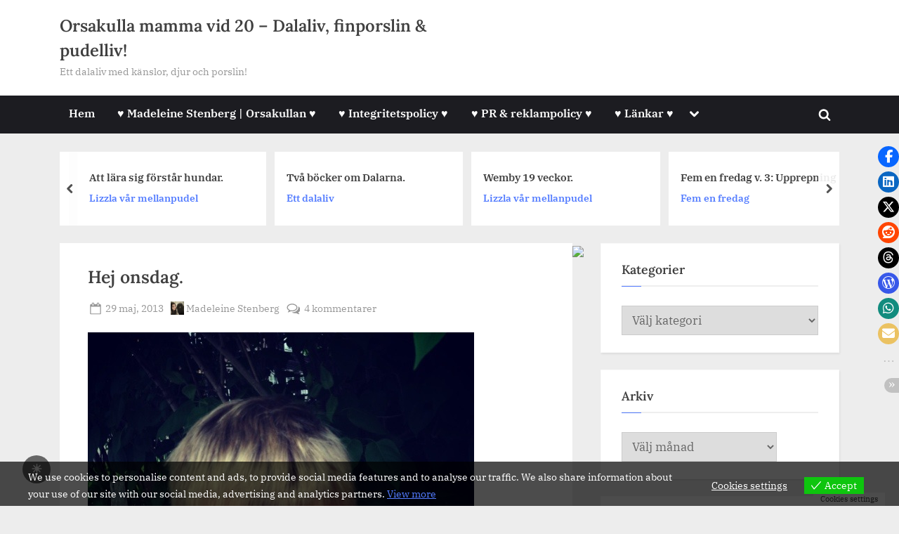

--- FILE ---
content_type: text/html; charset=UTF-8
request_url: https://www.saramadeleine.se/2013/05/29/hej-onsdag/
body_size: 29092
content:
<!DOCTYPE html>
<html lang="sv-SE" prefix="og: https://ogp.me/ns#">
<head>
	<meta charset="UTF-8">
	<meta name="viewport" content="width=device-width, initial-scale=1.0">
	<link rel="profile" href="https://gmpg.org/xfn/11">
	
<!-- Sökmotoroptimering av Rank Math – https://rankmath.com/ -->
<title>Hej Onsdag. - Orsakulla Mamma Vid 20 - Dalaliv, Finporslin &amp; Pudelliv!</title>
<meta name="description" content="Hu! Denna dag känns lång. Först vanligt jobb, sedan i väg för att redovisa mitt pim 4 arbete och efter det ska jag tillbaka till jobbet för att ha drakfest"/>
<meta name="robots" content="follow, index, max-snippet:-1, max-video-preview:-1, max-image-preview:large"/>
<link rel="canonical" href="https://www.saramadeleine.se/2013/05/29/hej-onsdag/" />
<meta property="og:locale" content="sv_SE" />
<meta property="og:type" content="article" />
<meta property="og:title" content="Hej Onsdag. - Orsakulla Mamma Vid 20 - Dalaliv, Finporslin &amp; Pudelliv!" />
<meta property="og:description" content="Hu! Denna dag känns lång. Först vanligt jobb, sedan i väg för att redovisa mitt pim 4 arbete och efter det ska jag tillbaka till jobbet för att ha drakfest" />
<meta property="og:url" content="https://www.saramadeleine.se/2013/05/29/hej-onsdag/" />
<meta property="og:site_name" content="Orsakulla mamma vid 20 - Dalaliv, finporslin &amp; pudelliv!" />
<meta property="article:publisher" content="https://www.facebook.com/saramadeleine.se" />
<meta property="article:author" content="https://www.facebook.com/AsaBarbroSaraMadeleine" />
<meta property="article:tag" content="Lärare" />
<meta property="article:section" content="Läraryrket" />
<meta property="og:updated_time" content="2021-12-26T23:23:48+01:00" />
<meta property="fb:admins" content="https://www.facebook.com/saramadeleine.se" />
<meta property="og:image" content="https://www.saramadeleine.se/wp-content/uploads/2013/05/20130529-064929.jpg" />
<meta property="og:image:secure_url" content="https://www.saramadeleine.se/wp-content/uploads/2013/05/20130529-064929.jpg" />
<meta property="og:image:width" content="550" />
<meta property="og:image:height" content="550" />
<meta property="og:image:alt" content="Hej onsdag." />
<meta property="og:image:type" content="image/jpeg" />
<meta property="article:published_time" content="2013-05-29T06:49:38+02:00" />
<meta property="article:modified_time" content="2021-12-26T23:23:48+01:00" />
<meta name="twitter:card" content="summary_large_image" />
<meta name="twitter:title" content="Hej Onsdag. - Orsakulla Mamma Vid 20 - Dalaliv, Finporslin &amp; Pudelliv!" />
<meta name="twitter:description" content="Hu! Denna dag känns lång. Först vanligt jobb, sedan i väg för att redovisa mitt pim 4 arbete och efter det ska jag tillbaka till jobbet för att ha drakfest" />
<meta name="twitter:site" content="@https://twitter.com/saramadeleinese" />
<meta name="twitter:creator" content="@https://twitter.com/saramadeleinese" />
<meta name="twitter:image" content="https://www.saramadeleine.se/wp-content/uploads/2013/05/20130529-064929.jpg" />
<meta name="twitter:label1" content="Skriven av" />
<meta name="twitter:data1" content="Madeleine Stenberg" />
<meta name="twitter:label2" content="Lästid" />
<meta name="twitter:data2" content="Mindre än en minut" />
<script type="application/ld+json" class="rank-math-schema">{"@context":"https://schema.org","@graph":[{"@type":["Person","Organization"],"@id":"https://www.saramadeleine.se/#person","name":"Madeleine Stenberg","sameAs":["https://www.facebook.com/saramadeleine.se","https://twitter.com/https://twitter.com/saramadeleinese"],"logo":{"@type":"ImageObject","@id":"https://www.saramadeleine.se/#logo","url":"https://www.saramadeleine.se/wp-content/uploads/2025/12/20251206_142406-scaled.jpg","contentUrl":"https://www.saramadeleine.se/wp-content/uploads/2025/12/20251206_142406-scaled.jpg","caption":"Orsakulla mamma vid 20 - Dalaliv, finporslin &amp; pudelliv!","inLanguage":"sv-SE","width":"2560","height":"1920"},"image":{"@type":"ImageObject","@id":"https://www.saramadeleine.se/#logo","url":"https://www.saramadeleine.se/wp-content/uploads/2025/12/20251206_142406-scaled.jpg","contentUrl":"https://www.saramadeleine.se/wp-content/uploads/2025/12/20251206_142406-scaled.jpg","caption":"Orsakulla mamma vid 20 - Dalaliv, finporslin &amp; pudelliv!","inLanguage":"sv-SE","width":"2560","height":"1920"}},{"@type":"WebSite","@id":"https://www.saramadeleine.se/#website","url":"https://www.saramadeleine.se","name":"Orsakulla mamma vid 20 - Dalaliv, finporslin &amp; pudelliv!","publisher":{"@id":"https://www.saramadeleine.se/#person"},"inLanguage":"sv-SE"},{"@type":"ImageObject","@id":"https://www.saramadeleine.se/wp-content/uploads/2013/05/20130529-064929.jpg","url":"https://www.saramadeleine.se/wp-content/uploads/2013/05/20130529-064929.jpg","width":"200","height":"200","inLanguage":"sv-SE"},{"@type":"BreadcrumbList","@id":"https://www.saramadeleine.se/2013/05/29/hej-onsdag/#breadcrumb","itemListElement":[{"@type":"ListItem","position":"1","item":{"@id":"https://www.saramadeleine.se","name":"Hem"}},{"@type":"ListItem","position":"2","item":{"@id":"https://www.saramadeleine.se/category/yrke/lararyrket/","name":"L\u00e4raryrket"}},{"@type":"ListItem","position":"3","item":{"@id":"https://www.saramadeleine.se/2013/05/29/hej-onsdag/","name":"Hej onsdag."}}]},{"@type":"WebPage","@id":"https://www.saramadeleine.se/2013/05/29/hej-onsdag/#webpage","url":"https://www.saramadeleine.se/2013/05/29/hej-onsdag/","name":"Hej Onsdag. - Orsakulla Mamma Vid 20 - Dalaliv, Finporslin &amp; Pudelliv!","datePublished":"2013-05-29T06:49:38+02:00","dateModified":"2021-12-26T23:23:48+01:00","isPartOf":{"@id":"https://www.saramadeleine.se/#website"},"primaryImageOfPage":{"@id":"https://www.saramadeleine.se/wp-content/uploads/2013/05/20130529-064929.jpg"},"inLanguage":"sv-SE","breadcrumb":{"@id":"https://www.saramadeleine.se/2013/05/29/hej-onsdag/#breadcrumb"}},{"@type":"Person","@id":"https://www.saramadeleine.se/author/sara-madeleine/","name":"Madeleine Stenberg","url":"https://www.saramadeleine.se/author/sara-madeleine/","image":{"@type":"ImageObject","@id":"https://secure.gravatar.com/avatar/da7ab27652055de9dece6cd44fa7906a276bd24180e57905ff34f683401d82da?s=96&amp;d=mm&amp;r=g","url":"https://secure.gravatar.com/avatar/da7ab27652055de9dece6cd44fa7906a276bd24180e57905ff34f683401d82da?s=96&amp;d=mm&amp;r=g","caption":"Madeleine Stenberg","inLanguage":"sv-SE"},"sameAs":["https://www.saramadeleine.se","https://www.facebook.com/AsaBarbroSaraMadeleine"]},{"@type":"BlogPosting","headline":"Hej Onsdag. - Orsakulla Mamma Vid 20 - Dalaliv, Finporslin &amp; Pudelliv!","datePublished":"2013-05-29T06:49:38+02:00","dateModified":"2021-12-26T23:23:48+01:00","articleSection":"L\u00e4raryrket","author":{"@id":"https://www.saramadeleine.se/author/sara-madeleine/","name":"Madeleine Stenberg"},"publisher":{"@id":"https://www.saramadeleine.se/#person"},"description":"Hu! Denna dag k\u00e4nns l\u00e5ng. F\u00f6rst vanligt jobb, sedan i v\u00e4g f\u00f6r att redovisa mitt pim 4 arbete och efter det ska jag tillbaka till jobbet f\u00f6r att ha drakfest","name":"Hej Onsdag. - Orsakulla Mamma Vid 20 - Dalaliv, Finporslin &amp; Pudelliv!","@id":"https://www.saramadeleine.se/2013/05/29/hej-onsdag/#richSnippet","isPartOf":{"@id":"https://www.saramadeleine.se/2013/05/29/hej-onsdag/#webpage"},"image":{"@id":"https://www.saramadeleine.se/wp-content/uploads/2013/05/20130529-064929.jpg"},"inLanguage":"sv-SE","mainEntityOfPage":{"@id":"https://www.saramadeleine.se/2013/05/29/hej-onsdag/#webpage"}}]}</script>
<!-- /Rank Math SEO-tillägg för WordPress -->

<link rel='dns-prefetch' href='//secure.gravatar.com' />
<link rel='dns-prefetch' href='//stats.wp.com' />
<link rel='dns-prefetch' href='//widgets.wp.com' />
<link rel='dns-prefetch' href='//s0.wp.com' />
<link rel='dns-prefetch' href='//0.gravatar.com' />
<link rel='dns-prefetch' href='//1.gravatar.com' />
<link rel='dns-prefetch' href='//2.gravatar.com' />
<link rel='dns-prefetch' href='//v0.wordpress.com' />
<link rel="alternate" type="application/rss+xml" title="Orsakulla mamma vid 20 - Dalaliv, finporslin &amp; pudelliv! &raquo; Webbflöde" href="https://www.saramadeleine.se/feed/" />
<link rel="alternate" type="application/rss+xml" title="Orsakulla mamma vid 20 - Dalaliv, finporslin &amp; pudelliv! &raquo; Kommentarsflöde" href="https://www.saramadeleine.se/comments/feed/" />
<link rel="alternate" type="application/rss+xml" title="Orsakulla mamma vid 20 - Dalaliv, finporslin &amp; pudelliv! &raquo; Kommentarsflöde för Hej onsdag." href="https://www.saramadeleine.se/2013/05/29/hej-onsdag/feed/" />
<link rel="alternate" title="oEmbed (JSON)" type="application/json+oembed" href="https://www.saramadeleine.se/wp-json/oembed/1.0/embed?url=https%3A%2F%2Fwww.saramadeleine.se%2F2013%2F05%2F29%2Fhej-onsdag%2F" />
<link rel="alternate" title="oEmbed (XML)" type="text/xml+oembed" href="https://www.saramadeleine.se/wp-json/oembed/1.0/embed?url=https%3A%2F%2Fwww.saramadeleine.se%2F2013%2F05%2F29%2Fhej-onsdag%2F&#038;format=xml" />
<style id='wp-img-auto-sizes-contain-inline-css'>
img:is([sizes=auto i],[sizes^="auto," i]){contain-intrinsic-size:3000px 1500px}
/*# sourceURL=wp-img-auto-sizes-contain-inline-css */
</style>
<link rel='stylesheet' id='jetpack_related-posts-css' href='https://www.saramadeleine.se/wp-content/plugins/jetpack/modules/related-posts/related-posts.css?ver=20240116' media='all' />
<style id='wp-emoji-styles-inline-css'>

	img.wp-smiley, img.emoji {
		display: inline !important;
		border: none !important;
		box-shadow: none !important;
		height: 1em !important;
		width: 1em !important;
		margin: 0 0.07em !important;
		vertical-align: -0.1em !important;
		background: none !important;
		padding: 0 !important;
	}
/*# sourceURL=wp-emoji-styles-inline-css */
</style>
<style id='wp-block-library-inline-css'>
:root{--wp-block-synced-color:#7a00df;--wp-block-synced-color--rgb:122,0,223;--wp-bound-block-color:var(--wp-block-synced-color);--wp-editor-canvas-background:#ddd;--wp-admin-theme-color:#007cba;--wp-admin-theme-color--rgb:0,124,186;--wp-admin-theme-color-darker-10:#006ba1;--wp-admin-theme-color-darker-10--rgb:0,107,160.5;--wp-admin-theme-color-darker-20:#005a87;--wp-admin-theme-color-darker-20--rgb:0,90,135;--wp-admin-border-width-focus:2px}@media (min-resolution:192dpi){:root{--wp-admin-border-width-focus:1.5px}}.wp-element-button{cursor:pointer}:root .has-very-light-gray-background-color{background-color:#eee}:root .has-very-dark-gray-background-color{background-color:#313131}:root .has-very-light-gray-color{color:#eee}:root .has-very-dark-gray-color{color:#313131}:root .has-vivid-green-cyan-to-vivid-cyan-blue-gradient-background{background:linear-gradient(135deg,#00d084,#0693e3)}:root .has-purple-crush-gradient-background{background:linear-gradient(135deg,#34e2e4,#4721fb 50%,#ab1dfe)}:root .has-hazy-dawn-gradient-background{background:linear-gradient(135deg,#faaca8,#dad0ec)}:root .has-subdued-olive-gradient-background{background:linear-gradient(135deg,#fafae1,#67a671)}:root .has-atomic-cream-gradient-background{background:linear-gradient(135deg,#fdd79a,#004a59)}:root .has-nightshade-gradient-background{background:linear-gradient(135deg,#330968,#31cdcf)}:root .has-midnight-gradient-background{background:linear-gradient(135deg,#020381,#2874fc)}:root{--wp--preset--font-size--normal:16px;--wp--preset--font-size--huge:42px}.has-regular-font-size{font-size:1em}.has-larger-font-size{font-size:2.625em}.has-normal-font-size{font-size:var(--wp--preset--font-size--normal)}.has-huge-font-size{font-size:var(--wp--preset--font-size--huge)}:root .has-text-align-center{text-align:center}:root .has-text-align-left{text-align:left}:root .has-text-align-right{text-align:right}.has-fit-text{white-space:nowrap!important}#end-resizable-editor-section{display:none}.aligncenter{clear:both}.items-justified-left{justify-content:flex-start}.items-justified-center{justify-content:center}.items-justified-right{justify-content:flex-end}.items-justified-space-between{justify-content:space-between}.screen-reader-text{word-wrap:normal!important;border:0;clip-path:inset(50%);height:1px;margin:-1px;overflow:hidden;padding:0;position:absolute;width:1px}.screen-reader-text:focus{background-color:#ddd;clip-path:none;color:#444;display:block;font-size:1em;height:auto;left:5px;line-height:normal;padding:15px 23px 14px;text-decoration:none;top:5px;width:auto;z-index:100000}html :where(.has-border-color){border-style:solid}html :where([style*=border-top-color]){border-top-style:solid}html :where([style*=border-right-color]){border-right-style:solid}html :where([style*=border-bottom-color]){border-bottom-style:solid}html :where([style*=border-left-color]){border-left-style:solid}html :where([style*=border-width]){border-style:solid}html :where([style*=border-top-width]){border-top-style:solid}html :where([style*=border-right-width]){border-right-style:solid}html :where([style*=border-bottom-width]){border-bottom-style:solid}html :where([style*=border-left-width]){border-left-style:solid}html :where(img[class*=wp-image-]){height:auto;max-width:100%}:where(figure){margin:0 0 1em}html :where(.is-position-sticky){--wp-admin--admin-bar--position-offset:var(--wp-admin--admin-bar--height,0px)}@media screen and (max-width:600px){html :where(.is-position-sticky){--wp-admin--admin-bar--position-offset:0px}}

/*# sourceURL=wp-block-library-inline-css */
</style><style id='global-styles-inline-css'>
:root{--wp--preset--aspect-ratio--square: 1;--wp--preset--aspect-ratio--4-3: 4/3;--wp--preset--aspect-ratio--3-4: 3/4;--wp--preset--aspect-ratio--3-2: 3/2;--wp--preset--aspect-ratio--2-3: 2/3;--wp--preset--aspect-ratio--16-9: 16/9;--wp--preset--aspect-ratio--9-16: 9/16;--wp--preset--color--black: #000000;--wp--preset--color--cyan-bluish-gray: #abb8c3;--wp--preset--color--white: #ffffff;--wp--preset--color--pale-pink: #f78da7;--wp--preset--color--vivid-red: #cf2e2e;--wp--preset--color--luminous-vivid-orange: #ff6900;--wp--preset--color--luminous-vivid-amber: #fcb900;--wp--preset--color--light-green-cyan: #7bdcb5;--wp--preset--color--vivid-green-cyan: #00d084;--wp--preset--color--pale-cyan-blue: #8ed1fc;--wp--preset--color--vivid-cyan-blue: #0693e3;--wp--preset--color--vivid-purple: #9b51e0;--wp--preset--gradient--vivid-cyan-blue-to-vivid-purple: linear-gradient(135deg,rgb(6,147,227) 0%,rgb(155,81,224) 100%);--wp--preset--gradient--light-green-cyan-to-vivid-green-cyan: linear-gradient(135deg,rgb(122,220,180) 0%,rgb(0,208,130) 100%);--wp--preset--gradient--luminous-vivid-amber-to-luminous-vivid-orange: linear-gradient(135deg,rgb(252,185,0) 0%,rgb(255,105,0) 100%);--wp--preset--gradient--luminous-vivid-orange-to-vivid-red: linear-gradient(135deg,rgb(255,105,0) 0%,rgb(207,46,46) 100%);--wp--preset--gradient--very-light-gray-to-cyan-bluish-gray: linear-gradient(135deg,rgb(238,238,238) 0%,rgb(169,184,195) 100%);--wp--preset--gradient--cool-to-warm-spectrum: linear-gradient(135deg,rgb(74,234,220) 0%,rgb(151,120,209) 20%,rgb(207,42,186) 40%,rgb(238,44,130) 60%,rgb(251,105,98) 80%,rgb(254,248,76) 100%);--wp--preset--gradient--blush-light-purple: linear-gradient(135deg,rgb(255,206,236) 0%,rgb(152,150,240) 100%);--wp--preset--gradient--blush-bordeaux: linear-gradient(135deg,rgb(254,205,165) 0%,rgb(254,45,45) 50%,rgb(107,0,62) 100%);--wp--preset--gradient--luminous-dusk: linear-gradient(135deg,rgb(255,203,112) 0%,rgb(199,81,192) 50%,rgb(65,88,208) 100%);--wp--preset--gradient--pale-ocean: linear-gradient(135deg,rgb(255,245,203) 0%,rgb(182,227,212) 50%,rgb(51,167,181) 100%);--wp--preset--gradient--electric-grass: linear-gradient(135deg,rgb(202,248,128) 0%,rgb(113,206,126) 100%);--wp--preset--gradient--midnight: linear-gradient(135deg,rgb(2,3,129) 0%,rgb(40,116,252) 100%);--wp--preset--font-size--small: 13px;--wp--preset--font-size--medium: 20px;--wp--preset--font-size--large: 36px;--wp--preset--font-size--x-large: 42px;--wp--preset--spacing--20: 0.44rem;--wp--preset--spacing--30: 0.67rem;--wp--preset--spacing--40: 1rem;--wp--preset--spacing--50: 1.5rem;--wp--preset--spacing--60: 2.25rem;--wp--preset--spacing--70: 3.38rem;--wp--preset--spacing--80: 5.06rem;--wp--preset--shadow--natural: 6px 6px 9px rgba(0, 0, 0, 0.2);--wp--preset--shadow--deep: 12px 12px 50px rgba(0, 0, 0, 0.4);--wp--preset--shadow--sharp: 6px 6px 0px rgba(0, 0, 0, 0.2);--wp--preset--shadow--outlined: 6px 6px 0px -3px rgb(255, 255, 255), 6px 6px rgb(0, 0, 0);--wp--preset--shadow--crisp: 6px 6px 0px rgb(0, 0, 0);}:where(.is-layout-flex){gap: 0.5em;}:where(.is-layout-grid){gap: 0.5em;}body .is-layout-flex{display: flex;}.is-layout-flex{flex-wrap: wrap;align-items: center;}.is-layout-flex > :is(*, div){margin: 0;}body .is-layout-grid{display: grid;}.is-layout-grid > :is(*, div){margin: 0;}:where(.wp-block-columns.is-layout-flex){gap: 2em;}:where(.wp-block-columns.is-layout-grid){gap: 2em;}:where(.wp-block-post-template.is-layout-flex){gap: 1.25em;}:where(.wp-block-post-template.is-layout-grid){gap: 1.25em;}.has-black-color{color: var(--wp--preset--color--black) !important;}.has-cyan-bluish-gray-color{color: var(--wp--preset--color--cyan-bluish-gray) !important;}.has-white-color{color: var(--wp--preset--color--white) !important;}.has-pale-pink-color{color: var(--wp--preset--color--pale-pink) !important;}.has-vivid-red-color{color: var(--wp--preset--color--vivid-red) !important;}.has-luminous-vivid-orange-color{color: var(--wp--preset--color--luminous-vivid-orange) !important;}.has-luminous-vivid-amber-color{color: var(--wp--preset--color--luminous-vivid-amber) !important;}.has-light-green-cyan-color{color: var(--wp--preset--color--light-green-cyan) !important;}.has-vivid-green-cyan-color{color: var(--wp--preset--color--vivid-green-cyan) !important;}.has-pale-cyan-blue-color{color: var(--wp--preset--color--pale-cyan-blue) !important;}.has-vivid-cyan-blue-color{color: var(--wp--preset--color--vivid-cyan-blue) !important;}.has-vivid-purple-color{color: var(--wp--preset--color--vivid-purple) !important;}.has-black-background-color{background-color: var(--wp--preset--color--black) !important;}.has-cyan-bluish-gray-background-color{background-color: var(--wp--preset--color--cyan-bluish-gray) !important;}.has-white-background-color{background-color: var(--wp--preset--color--white) !important;}.has-pale-pink-background-color{background-color: var(--wp--preset--color--pale-pink) !important;}.has-vivid-red-background-color{background-color: var(--wp--preset--color--vivid-red) !important;}.has-luminous-vivid-orange-background-color{background-color: var(--wp--preset--color--luminous-vivid-orange) !important;}.has-luminous-vivid-amber-background-color{background-color: var(--wp--preset--color--luminous-vivid-amber) !important;}.has-light-green-cyan-background-color{background-color: var(--wp--preset--color--light-green-cyan) !important;}.has-vivid-green-cyan-background-color{background-color: var(--wp--preset--color--vivid-green-cyan) !important;}.has-pale-cyan-blue-background-color{background-color: var(--wp--preset--color--pale-cyan-blue) !important;}.has-vivid-cyan-blue-background-color{background-color: var(--wp--preset--color--vivid-cyan-blue) !important;}.has-vivid-purple-background-color{background-color: var(--wp--preset--color--vivid-purple) !important;}.has-black-border-color{border-color: var(--wp--preset--color--black) !important;}.has-cyan-bluish-gray-border-color{border-color: var(--wp--preset--color--cyan-bluish-gray) !important;}.has-white-border-color{border-color: var(--wp--preset--color--white) !important;}.has-pale-pink-border-color{border-color: var(--wp--preset--color--pale-pink) !important;}.has-vivid-red-border-color{border-color: var(--wp--preset--color--vivid-red) !important;}.has-luminous-vivid-orange-border-color{border-color: var(--wp--preset--color--luminous-vivid-orange) !important;}.has-luminous-vivid-amber-border-color{border-color: var(--wp--preset--color--luminous-vivid-amber) !important;}.has-light-green-cyan-border-color{border-color: var(--wp--preset--color--light-green-cyan) !important;}.has-vivid-green-cyan-border-color{border-color: var(--wp--preset--color--vivid-green-cyan) !important;}.has-pale-cyan-blue-border-color{border-color: var(--wp--preset--color--pale-cyan-blue) !important;}.has-vivid-cyan-blue-border-color{border-color: var(--wp--preset--color--vivid-cyan-blue) !important;}.has-vivid-purple-border-color{border-color: var(--wp--preset--color--vivid-purple) !important;}.has-vivid-cyan-blue-to-vivid-purple-gradient-background{background: var(--wp--preset--gradient--vivid-cyan-blue-to-vivid-purple) !important;}.has-light-green-cyan-to-vivid-green-cyan-gradient-background{background: var(--wp--preset--gradient--light-green-cyan-to-vivid-green-cyan) !important;}.has-luminous-vivid-amber-to-luminous-vivid-orange-gradient-background{background: var(--wp--preset--gradient--luminous-vivid-amber-to-luminous-vivid-orange) !important;}.has-luminous-vivid-orange-to-vivid-red-gradient-background{background: var(--wp--preset--gradient--luminous-vivid-orange-to-vivid-red) !important;}.has-very-light-gray-to-cyan-bluish-gray-gradient-background{background: var(--wp--preset--gradient--very-light-gray-to-cyan-bluish-gray) !important;}.has-cool-to-warm-spectrum-gradient-background{background: var(--wp--preset--gradient--cool-to-warm-spectrum) !important;}.has-blush-light-purple-gradient-background{background: var(--wp--preset--gradient--blush-light-purple) !important;}.has-blush-bordeaux-gradient-background{background: var(--wp--preset--gradient--blush-bordeaux) !important;}.has-luminous-dusk-gradient-background{background: var(--wp--preset--gradient--luminous-dusk) !important;}.has-pale-ocean-gradient-background{background: var(--wp--preset--gradient--pale-ocean) !important;}.has-electric-grass-gradient-background{background: var(--wp--preset--gradient--electric-grass) !important;}.has-midnight-gradient-background{background: var(--wp--preset--gradient--midnight) !important;}.has-small-font-size{font-size: var(--wp--preset--font-size--small) !important;}.has-medium-font-size{font-size: var(--wp--preset--font-size--medium) !important;}.has-large-font-size{font-size: var(--wp--preset--font-size--large) !important;}.has-x-large-font-size{font-size: var(--wp--preset--font-size--x-large) !important;}
/*# sourceURL=global-styles-inline-css */
</style>

<style id='classic-theme-styles-inline-css'>
.wp-block-button__link{background-color:#32373c;border-radius:9999px;box-shadow:none;color:#fff;font-size:1.125em;padding:calc(.667em + 2px) calc(1.333em + 2px);text-decoration:none}.wp-block-file__button{background:#32373c;color:#fff}.wp-block-accordion-heading{margin:0}.wp-block-accordion-heading__toggle{background-color:inherit!important;color:inherit!important}.wp-block-accordion-heading__toggle:not(:focus-visible){outline:none}.wp-block-accordion-heading__toggle:focus,.wp-block-accordion-heading__toggle:hover{background-color:inherit!important;border:none;box-shadow:none;color:inherit;padding:var(--wp--preset--spacing--20,1em) 0;text-decoration:none}.wp-block-accordion-heading__toggle:focus-visible{outline:auto;outline-offset:0}
/*# sourceURL=https://www.saramadeleine.se/wp-content/plugins/gutenberg/build/styles/block-library/classic.css */
</style>
<style id='darkmodetg-inline-css'>
html{opacity:1}html.dmtg-fade{opacity:0;background:#000000}.darkmode--activated embed,.darkmode--activated iframe,.darkmode--activated img,.darkmode--activated video{filter:invert(100%)}.darkmode--activated embed:fullscreen,.darkmode--activated iframe:fullscreen,.darkmode--activated video:fullscreen,.darkmode--activated .darkmode-toggle img.emoji{filter:invert(0%)}.darkmode--activated [style*="background-image: url"],.darkmode--activated [style*="background-image:url"]{filter:invert(100%)}.darkmode--activated .wp-block-cover[style*="background-image: url"] .wp-block-cover[style*="background-image: url"],.darkmode--activated .wp-block-cover[style*="background-image: url"] .wp-block-cover[style*="background-image:url"],.darkmode--activated .wp-block-cover[style*="background-image: url"] embed,.darkmode--activated .wp-block-cover[style*="background-image: url"] figure[class*=wp-duotone-],.darkmode--activated .wp-block-cover[style*="background-image: url"] iframe,.darkmode--activated .wp-block-cover[style*="background-image: url"] img,.darkmode--activated .wp-block-cover[style*="background-image: url"] video,.darkmode--activated .wp-block-cover[style*="background-image:url"] .wp-block-cover[style*="background-image: url"],.darkmode--activated .wp-block-cover[style*="background-image:url"] .wp-block-cover[style*="background-image:url"],.darkmode--activated .wp-block-cover[style*="background-image:url"] embed,.darkmode--activated .wp-block-cover[style*="background-image:url"] figure[class*=wp-duotone-],.darkmode--activated .wp-block-cover[style*="background-image:url"] iframe,.darkmode--activated .wp-block-cover[style*="background-image:url"] img,.darkmode--activated .wp-block-cover[style*="background-image:url"] video{filter:invert(0)}.darkmode--activated figure[class*=wp-duotone-],.darkmode--activated .swp-compact-cover-container{filter:invert(1)}body.custom-background.darkmode--activated .darkmode-background{background:#fff;mix-blend-mode:difference}.darkmode--activated .stssm-social-icons{filter:invert(100%)}.darkmode--activated .dmt-filter-1{filter:invert(1)!important}.darkmode--activated .dmt-filter-0{filter:invert(0)!important}
/*# sourceURL=darkmodetg-inline-css */
</style>
<link rel='stylesheet' id='stssm-css' href='https://www.saramadeleine.se/wp-content/plugins/share-social-media/assets/css/stssm.min.css?ver=1.7.4' media='all' />
<link rel='stylesheet' id='stssm-sticky-right-css' href='https://www.saramadeleine.se/wp-content/plugins/share-social-media/assets/css/stssm-sticky-right.css?ver=1.7.4' media='all' />
<link rel='stylesheet' id='eu-cookies-bar-icons-css' href='https://www.saramadeleine.se/wp-content/plugins/eu-cookies-bar/css/eu-cookies-bar-icons.min.css?ver=1.0.19' media='all' />
<link rel='stylesheet' id='eu-cookies-bar-style-css' href='https://www.saramadeleine.se/wp-content/plugins/eu-cookies-bar/css/eu-cookies-bar.min.css?ver=1.0.19' media='all' />
<style id='eu-cookies-bar-style-inline-css'>
.eu-cookies-bar-cookies-bar-wrap{font-size:14px;color:#ffffff;background:rgba(0,0,0,0.7);}.eu-cookies-bar-cookies-bar-button-accept{color:#ffffff;background:#0ec50e;}.eu-cookies-bar-cookies-bar-settings-header{color:#ffffff;background:#249fd0;}.eu-cookies-bar-cookies-bar-settings-save-button{color:#ffffff;background:#249fd0;}.eu-cookies-bar-cookies-bar-settings-accept-button{color:#ffffff;background:#0ec50e;}.eu-cookies-bar-cookies-bar-settings-decline-button{color:#ffffff;background:#ff6666;}
/*# sourceURL=eu-cookies-bar-style-inline-css */
</style>
<link rel='stylesheet' id='pressbook-news-fonts-css' href='https://www.saramadeleine.se/wp-content/fonts/17cdf3c62cff886e6c378a0d88e93595.css' media='all' />
<link rel='stylesheet' id='glide-css' href='https://www.saramadeleine.se/wp-content/themes/pressbook-news/assets/glide/css/glide.core.min.css?ver=3.4.1' media='all' />
<link rel='stylesheet' id='pressbook-style-css' href='https://www.saramadeleine.se/wp-content/themes/pressbook/style.min.css?ver=2.1.6' media='all' />
<link rel='stylesheet' id='pressbook-news-style-css' href='https://www.saramadeleine.se/wp-content/themes/pressbook-news/style.min.css?ver=1.3.8' media='all' />
<style id='pressbook-news-style-inline-css'>
.site-branding{background-position:center center;}.site-branding{background-repeat:repeat;}.site-branding{background-size:contain;}.top-banner-image{max-height:150px;}.top-navbar{background:linear-gradient(0deg, #537cff 0%, #406dff 100%);}.social-navigation a:active .svg-icon,.social-navigation a:focus .svg-icon,.social-navigation a:hover .svg-icon{color:#537cff;}.primary-navbar,.main-navigation ul ul{background:#1c1c21;}.site-branding{background-color:#ffffff;}.site-title,.site-title a,.site-title a:active,.site-title a:focus,.site-title a:hover{color:#404040;}.site-tagline{color:#979797;}.more-link,.wp-block-search .wp-block-search__button,button,input[type=button],input[type=reset],input[type=submit]{background-image:linear-gradient(to right, #406dff 0%, #537cff 51%, #406dff 100%);}.more-link,.wp-block-search .wp-block-search__button,button,input[type=button],input[type=reset],input[type=submit]{font-weight:600;}h1,h2,h3,h4,h5,h6{font-weight:700;}.site-title{font-weight:700;}.c-sidebar .widget{border-color:#fafafa;}.footer-widgets,.copyright-text{background:#0e0e11;}.copyright-text a,.footer-widgets .widget li::before{color:#ff4056;}.footer-widgets .widget .widget-title::after,.footer-widgets .widget_block h1:first-child::after,.footer-widgets .widget_block h2:first-child::after,.footer-widgets .widget_block h3:first-child::after{background:#ff4056;}.main-navigation .menu .current-menu-ancestor>a,.main-navigation .menu .current-menu-item>a,.main-navigation .menu .current-menu-parent>a,.main-navigation .menu>.menu-item>a::before,.main-navigation .main-navigation-arrow-btn:active,.main-navigation .main-navigation-arrow-btn:hover,.main-navigation a:active,.main-navigation a:focus,.main-navigation a:hover,.main-navigation li.focus>.main-navigation-arrow-btn,.main-navigation:not(.toggled) li:hover>.main-navigation-arrow-btn{background:#ff4056;}
/*# sourceURL=pressbook-news-style-inline-css */
</style>
<link rel='stylesheet' id='jetpack_likes-css' href='https://www.saramadeleine.se/wp-content/plugins/jetpack/modules/likes/style.css?ver=15.4' media='all' />
<link rel='stylesheet' id='sharedaddy-css' href='https://www.saramadeleine.se/wp-content/plugins/jetpack/modules/sharedaddy/sharing.css?ver=15.4' media='all' />
<link rel='stylesheet' id='social-logos-css' href='https://www.saramadeleine.se/wp-content/plugins/jetpack/_inc/social-logos/social-logos.min.css?ver=15.4' media='all' />
<script id="jetpack_related-posts-js-extra">
var related_posts_js_options = {"post_heading":"h4"};
//# sourceURL=jetpack_related-posts-js-extra
</script>
<script src="https://www.saramadeleine.se/wp-content/plugins/jetpack/_inc/build/related-posts/related-posts.min.js?ver=20240116" id="jetpack_related-posts-js"></script>
<script id="darkmodetg-fade-js-after">
("true" === window.localStorage.getItem("darkmode")) && document.documentElement.classList.add("dmtg-fade");
//# sourceURL=darkmodetg-fade-js-after
</script>
<script src="https://www.saramadeleine.se/wp-includes/js/jquery/jquery.min.js?ver=3.7.1" id="jquery-core-js"></script>
<script src="https://www.saramadeleine.se/wp-includes/js/jquery/jquery-migrate.min.js?ver=3.4.1" id="jquery-migrate-js"></script>
<script id="eu-cookies-bar-script-js-extra">
var eu_cookies_bar_params = {"cookies_bar_on_close":"none","cookies_bar_on_scroll":"none","cookies_bar_on_page_redirect":"none","block_until_accept":"","display_delay":"0","dismiss_timeout":"","strictly_necessary":["wordpress_test_cookie","woocommerce_cart_hash"],"strictly_necessary_family":["PHPSESSID","wordpress_sec_","wp-settings-","wordpress_logged_in_","wp_woocommerce_session_"],"expire_time":"1784282173","cookiepath":"/","user_cookies_settings_enable":"1"};
//# sourceURL=eu-cookies-bar-script-js-extra
</script>
<script src="https://www.saramadeleine.se/wp-content/plugins/eu-cookies-bar/js/eu-cookies-bar.min.js?ver=1.0.19" id="eu-cookies-bar-script-js"></script>
<link rel="https://api.w.org/" href="https://www.saramadeleine.se/wp-json/" /><link rel="alternate" title="JSON" type="application/json" href="https://www.saramadeleine.se/wp-json/wp/v2/posts/26737" /><link rel="EditURI" type="application/rsd+xml" title="RSD" href="https://www.saramadeleine.se/xmlrpc.php?rsd" />
<meta name="generator" content="WordPress 6.9" />
<link rel='shortlink' href='https://www.saramadeleine.se/?p=26737' />
	<style>img#wpstats{display:none}</style>
		<link rel="pingback" href="https://www.saramadeleine.se/xmlrpc.php"><script id="google_gtagjs" src="https://www.googletagmanager.com/gtag/js?id=G-2C36YMWDG3" async></script>
<script id="google_gtagjs-inline">
window.dataLayer = window.dataLayer || [];function gtag(){dataLayer.push(arguments);}gtag('js', new Date());gtag('config', 'G-2C36YMWDG3', {} );
</script>
<link rel="icon" href="https://www.saramadeleine.se/wp-content/uploads/2018/06/cropped-img_7869-32x32.jpg" sizes="32x32" />
<link rel="icon" href="https://www.saramadeleine.se/wp-content/uploads/2018/06/cropped-img_7869-192x192.jpg" sizes="192x192" />
<link rel="apple-touch-icon" href="https://www.saramadeleine.se/wp-content/uploads/2018/06/cropped-img_7869-180x180.jpg" />
<meta name="msapplication-TileImage" content="https://www.saramadeleine.se/wp-content/uploads/2018/06/cropped-img_7869-270x270.jpg" />
</head>
<body class="wp-singular post-template-default single single-post postid-26737 single-format-standard wp-embed-responsive wp-theme-pressbook wp-child-theme-pressbook-news single-sidebar right-sidebar pb-content-columns pb-content-cover">

<div id="page" class="site">
	<a class="skip-link screen-reader-text" href="#content">Skip to content</a>

	<header id="masthead" class="site-header">
		<div class="site-branding">
		<div class="u-wrapper site-branding-wrap">
		<div class="site-logo-title logo--lg-size-3 logo--md-size-2 logo--sm-size-1">
			
			<div class="site-title-tagline">
							<p class="site-title site-title--lg-size-4 site-title--md-size-4 site-title--sm-size-2"><a href="https://www.saramadeleine.se/" rel="home">Orsakulla mamma vid 20 &#8211; Dalaliv, finporslin &amp; pudelliv!</a></p>
								<p class="site-tagline tagline--lg-size-3 tagline--md-size-3 tagline--sm-size-2">Ett dalaliv med känslor, djur och porslin!</p>
			</div><!-- .site-title-tagline -->
		</div><!-- .site-logo-title -->

			</div><!-- .site-branding-wrap -->
</div><!-- .site-branding -->
	<div class="primary-navbar">
		<div class="u-wrapper primary-navbar-wrap">
			<nav id="site-navigation" class="main-navigation" aria-label="Primary Menu">
				<button class="primary-menu-toggle" aria-controls="primary-menu" aria-expanded="false" aria-label="Toggle Primary Menu">
					<svg class="svg-icon" width="24" height="24" aria-hidden="true" role="img" focusable="false" viewBox="0.0 0 1536.0 2048" xmlns="http://www.w3.org/2000/svg"><path d="M1536,1472v128c0,17.333-6.333,32.333-19,45s-27.667,19-45,19H64c-17.333,0-32.333-6.333-45-19s-19-27.667-19-45v-128  c0-17.333,6.333-32.333,19-45s27.667-19,45-19h1408c17.333,0,32.333,6.333,45,19S1536,1454.667,1536,1472z M1536,960v128  c0,17.333-6.333,32.333-19,45s-27.667,19-45,19H64c-17.333,0-32.333-6.333-45-19s-19-27.667-19-45V960c0-17.333,6.333-32.333,19-45  s27.667-19,45-19h1408c17.333,0,32.333,6.333,45,19S1536,942.667,1536,960z M1536,448v128c0,17.333-6.333,32.333-19,45  s-27.667,19-45,19H64c-17.333,0-32.333-6.333-45-19S0,593.333,0,576V448c0-17.333,6.333-32.333,19-45s27.667-19,45-19h1408  c17.333,0,32.333,6.333,45,19S1536,430.667,1536,448z"></path></svg><svg class="svg-icon" width="24" height="24" aria-hidden="true" role="img" focusable="false" viewBox="0 0 1792 1792" xmlns="http://www.w3.org/2000/svg"><path d="M1490 1322q0 40-28 68l-136 136q-28 28-68 28t-68-28l-294-294-294 294q-28 28-68 28t-68-28l-136-136q-28-28-28-68t28-68l294-294-294-294q-28-28-28-68t28-68l136-136q28-28 68-28t68 28l294 294 294-294q28-28 68-28t68 28l136 136q28 28 28 68t-28 68l-294 294 294 294q28 28 28 68z" /></svg>				</button>
				<div class="menu-om-container"><ul id="primary-menu" class="menu"><li id="menu-item-109652" class="menu-item menu-item-type-custom menu-item-object-custom menu-item-home menu-item-109652"><a href="https://www.saramadeleine.se/">Hem</a></li>
<li id="menu-item-109655" class="menu-item menu-item-type-post_type menu-item-object-page menu-item-109655"><a href="https://www.saramadeleine.se/om-nagon-som-kallar-sig-orsakullan/">♥ Madeleine Stenberg | Orsakullan ♥</a></li>
<li id="menu-item-109653" class="menu-item menu-item-type-post_type menu-item-object-page menu-item-privacy-policy menu-item-109653"><a rel="privacy-policy" href="https://www.saramadeleine.se/integritetspolicy-2/">♥ Integritetspolicy ♥</a></li>
<li id="menu-item-109656" class="menu-item menu-item-type-post_type menu-item-object-page menu-item-109656"><a href="https://www.saramadeleine.se/pr-reklampolicy/">♥ PR &#038; reklampolicy ♥</a></li>
<li id="menu-item-95122" class="menu-item menu-item-type-post_type menu-item-object-page menu-item-has-children menu-item-95122"><a href="https://www.saramadeleine.se/%e2%99%a5-lankar-%e2%99%a5/">♥ Länkar ♥</a><button class="main-navigation-arrow-btn" aria-expanded="false"><span class="screen-reader-text">Toggle sub-menu</span><svg class="svg-icon" width="24" height="24" aria-hidden="true" role="img" focusable="false" viewBox="53.0 0 1558.0 2048" xmlns="http://www.w3.org/2000/svg"><path d="M1611,832c0,35.333-12.333,65.333-37,90l-651,651c-25.333,25.333-55.667,38-91,38c-36,0-66-12.667-90-38L91,922  c-25.333-24-38-54-38-90c0-35.333,12.667-65.667,38-91l74-75c26-24.667,56.333-37,91-37c35.333,0,65.333,12.333,90,37l486,486  l486-486c24.667-24.667,54.667-37,90-37c34.667,0,65,12.333,91,37l75,75C1598.667,767,1611,797.333,1611,832z" /></svg></button>
<ul class="sub-menu">
	<li id="menu-item-95125" class="menu-item menu-item-type-custom menu-item-object-custom menu-item-95125"><a href="https://hannaskrypin.se/">Hannas Krypin</a></li>
	<li id="menu-item-95128" class="menu-item menu-item-type-custom menu-item-object-custom menu-item-95128"><a href="http://bp-computerart.blogspot.com/">Konst eller konstigt</a></li>
	<li id="menu-item-95129" class="menu-item menu-item-type-custom menu-item-object-custom menu-item-95129"><a href="https://znogge.wordpress.com/">Znogges hörna Filialen</a></li>
	<li id="menu-item-95131" class="menu-item menu-item-type-custom menu-item-object-custom menu-item-95131"><a href="https://www.facebook.com/groups/883116545231697">Social media support &#038; share group</a></li>
</ul>
</li>
<li class="primary-menu-search"><a href="#" class="primary-menu-search-toggle" aria-expanded="false"><span class="screen-reader-text">Toggle search form</span><svg class="svg-icon" width="24" height="24" aria-hidden="true" role="img" focusable="false" viewBox="0 0 1792 1792" xmlns="http://www.w3.org/2000/svg"><path d="M1216 832q0-185-131.5-316.5t-316.5-131.5-316.5 131.5-131.5 316.5 131.5 316.5 316.5 131.5 316.5-131.5 131.5-316.5zm512 832q0 52-38 90t-90 38q-54 0-90-38l-343-342q-179 124-399 124-143 0-273.5-55.5t-225-150-150-225-55.5-273.5 55.5-273.5 150-225 225-150 273.5-55.5 273.5 55.5 225 150 150 225 55.5 273.5q0 220-124 399l343 343q37 37 37 90z" /></svg><svg class="svg-icon" width="24" height="24" aria-hidden="true" role="img" focusable="false" viewBox="0 0 1792 1792" xmlns="http://www.w3.org/2000/svg"><path d="M1490 1322q0 40-28 68l-136 136q-28 28-68 28t-68-28l-294-294-294 294q-28 28-68 28t-68-28l-136-136q-28-28-28-68t28-68l294-294-294-294q-28-28-28-68t28-68l136-136q28-28 68-28t68 28l294 294 294-294q28-28 68-28t68 28l136 136q28 28 28 68t-28 68l-294 294 294 294q28 28 28 68z" /></svg></a><div class="search-form-wrap"><form role="search" method="get" class="search-form" action="https://www.saramadeleine.se/">
				<label>
					<span class="screen-reader-text">Sök efter:</span>
					<input type="search" class="search-field" placeholder="Sök …" value="" name="s" />
				</label>
				<input type="submit" class="search-submit" value="Sök" />
			</form></div></li></ul></div>			</nav><!-- #site-navigation -->
		</div><!-- .primary-navbar-wrap -->
	</div><!-- .primary-navbar -->
			<div class="u-wrapper header-carousel-posts-wrap">
			<div class="glide carousel-posts header-carousel-posts">
				<div class="glide__track" data-glide-el="track">
					<ul class="glide__slides">
											<li class="glide__slide carousel-post-only-title">
													<div class="carousel-post-title-wrap">
															<a href="https://www.saramadeleine.se/2026/01/18/att-lara-sig-forstar-hundar/" class="carousel-post-title-link">Att lära sig förstår hundar.</a>
																<a class="carousel-post-taxonomy-link" href="https://www.saramadeleine.se/category/djurliv/lizzla-var-mellanpudel/">Lizzla vår mellanpudel</a>
															</div>
						</li>
												<li class="glide__slide carousel-post-only-title">
													<div class="carousel-post-title-wrap">
															<a href="https://www.saramadeleine.se/2026/01/17/tva-bocker-om-dalarna/" class="carousel-post-title-link">Två böcker om Dalarna.</a>
																<a class="carousel-post-taxonomy-link" href="https://www.saramadeleine.se/category/mitt-liv/ett-dalaliv/">Ett dalaliv</a>
															</div>
						</li>
												<li class="glide__slide carousel-post-only-title">
													<div class="carousel-post-title-wrap">
															<a href="https://www.saramadeleine.se/2026/01/16/wemby-19-veckor/" class="carousel-post-title-link">Wemby 19 veckor.</a>
																<a class="carousel-post-taxonomy-link" href="https://www.saramadeleine.se/category/djurliv/lizzla-var-mellanpudel/">Lizzla vår mellanpudel</a>
															</div>
						</li>
												<li class="glide__slide carousel-post-only-title">
													<div class="carousel-post-title-wrap">
															<a href="https://www.saramadeleine.se/2026/01/16/fem-en-fredag-v-3-upprepning/" class="carousel-post-title-link">Fem en fredag v. 3: Upprepning</a>
																<a class="carousel-post-taxonomy-link" href="https://www.saramadeleine.se/category/bloggandet/fem-en-fredag/">Fem en fredag</a>
															</div>
						</li>
												<li class="glide__slide carousel-post-only-title">
													<div class="carousel-post-title-wrap">
															<a href="https://www.saramadeleine.se/2026/01/15/torsdag-och-en-lang-arbetsdag/" class="carousel-post-title-link">Torsdag, och en lång arbetsdag.</a>
																<a class="carousel-post-taxonomy-link" href="https://www.saramadeleine.se/category/djurliv/akvarium/">Akvarium</a>
															</div>
						</li>
												<li class="glide__slide carousel-post-only-title">
													<div class="carousel-post-title-wrap">
															<a href="https://www.saramadeleine.se/2026/01/14/arets-forsta-semla-2/" class="carousel-post-title-link">Årets första semla.</a>
																<a class="carousel-post-taxonomy-link" href="https://www.saramadeleine.se/category/hemmet/fika-maltider/">Fika &amp; måltider</a>
															</div>
						</li>
												<li class="glide__slide carousel-post-only-title">
													<div class="carousel-post-title-wrap">
															<a href="https://www.saramadeleine.se/2026/01/13/en-lang-men-trevlig-dag/" class="carousel-post-title-link">En lång men trevlig dag.</a>
																<a class="carousel-post-taxonomy-link" href="https://www.saramadeleine.se/category/djurliv/lizzla-var-mellanpudel/">Lizzla vår mellanpudel</a>
															</div>
						</li>
												<li class="glide__slide carousel-post-only-title">
													<div class="carousel-post-title-wrap">
															<a href="https://www.saramadeleine.se/2026/01/12/wembys-mage/" class="carousel-post-title-link">Wembys mage.</a>
																<a class="carousel-post-taxonomy-link" href="https://www.saramadeleine.se/category/mitt-liv/forfattarens-egna-ord/">Författarens egna ord.</a>
															</div>
						</li>
											</ul>
				</div>

				<div class="glide__arrows" data-glide-el="controls">
					<button class="glide__arrow glide__arrow--left" data-glide-dir="<">
						<span class="screen-reader-text">prev</span>
						<svg class="svg-icon" width="24" height="24" aria-hidden="true" role="img" focusable="false" viewBox="53.0 0 1558.0 2048" xmlns="http://www.w3.org/2000/svg"><path d="M1611,832c0,35.333-12.333,65.333-37,90l-651,651c-25.333,25.333-55.667,38-91,38c-36,0-66-12.667-90-38L91,922  c-25.333-24-38-54-38-90c0-35.333,12.667-65.667,38-91l74-75c26-24.667,56.333-37,91-37c35.333,0,65.333,12.333,90,37l486,486  l486-486c24.667-24.667,54.667-37,90-37c34.667,0,65,12.333,91,37l75,75C1598.667,767,1611,797.333,1611,832z" /></svg>					</button>
					<button class="glide__arrow glide__arrow--right" data-glide-dir=">">
						<span class="screen-reader-text">next</span>
						<svg class="svg-icon" width="24" height="24" aria-hidden="true" role="img" focusable="false" viewBox="53.0 0 1558.0 2048" xmlns="http://www.w3.org/2000/svg"><path d="M1611,832c0,35.333-12.333,65.333-37,90l-651,651c-25.333,25.333-55.667,38-91,38c-36,0-66-12.667-90-38L91,922  c-25.333-24-38-54-38-90c0-35.333,12.667-65.667,38-91l74-75c26-24.667,56.333-37,91-37c35.333,0,65.333,12.333,90,37l486,486  l486-486c24.667-24.667,54.667-37,90-37c34.667,0,65,12.333,91,37l75,75C1598.667,767,1611,797.333,1611,832z" /></svg>					</button>
				</div>
			</div>
		</div>
			</header><!-- #masthead -->

	<div id="content" class="site-content">

	<div class="pb-content-sidebar u-wrapper">
		<main id="primary" class="site-main">

		
<article id="post-26737" class="pb-article pb-singular post-26737 post type-post status-publish format-standard hentry category-lararyrket tag-larare">
	
	<header class="entry-header">
	<h1 class="entry-title">Hej onsdag.</h1>		<div class="entry-meta">
					<span class="posted-on">
			<svg class="svg-icon" width="24" height="24" aria-hidden="true" role="img" focusable="false" viewBox="0.0 0 1664.0 2048" xmlns="http://www.w3.org/2000/svg"><path d="M128,1792h1408V768H128V1792z M512,576V288c0-9.333-3-17-9-23s-13.667-9-23-9h-64c-9.333,0-17,3-23,9s-9,13.667-9,23v288  c0,9.333,3,17,9,23s13.667,9,23,9h64c9.333,0,17-3,23-9S512,585.333,512,576z M1280,576V288c0-9.333-3-17-9-23s-13.667-9-23-9h-64  c-9.333,0-17,3-23,9s-9,13.667-9,23v288c0,9.333,3,17,9,23s13.667,9,23,9h64c9.333,0,17-3,23-9S1280,585.333,1280,576z M1664,512  v1280c0,34.667-12.667,64.667-38,90s-55.333,38-90,38H128c-34.667,0-64.667-12.667-90-38s-38-55.333-38-90V512  c0-34.667,12.667-64.667,38-90s55.333-38,90-38h128v-96c0-44,15.667-81.667,47-113s69-47,113-47h64c44,0,81.667,15.667,113,47  s47,69,47,113v96h384v-96c0-44,15.667-81.667,47-113s69-47,113-47h64c44,0,81.667,15.667,113,47s47,69,47,113v96h128  c34.667,0,64.667,12.667,90,38S1664,477.333,1664,512z" /></svg>			<a href="https://www.saramadeleine.se/2013/05/29/hej-onsdag/" rel="bookmark">
				<span class="screen-reader-text">Posted on </span><time class="entry-date published" datetime="2013-05-29T06:49:38+02:00">29 maj, 2013</time><time class="updated" datetime="2021-12-26T23:23:48+01:00">26 december, 2021</time>			</a>
		</span><!-- .posted-on -->
				<span class="posted-by byline">
			<img alt='Madeleine Stenberg' src='https://secure.gravatar.com/avatar/da7ab27652055de9dece6cd44fa7906a276bd24180e57905ff34f683401d82da?s=48&#038;d=mm&#038;r=g' srcset='https://secure.gravatar.com/avatar/da7ab27652055de9dece6cd44fa7906a276bd24180e57905ff34f683401d82da?s=96&#038;d=mm&#038;r=g 2x' class='avatar avatar-48 photo svg-icon' height='48' width='48' decoding='async'/>			<a href="https://www.saramadeleine.se/author/sara-madeleine/">
				<span class="screen-reader-text">By </span>Madeleine Stenberg			</a>
		</span><!-- .posted-by -->
					<span class="comments-link">
				<svg class="svg-icon" width="24" height="24" aria-hidden="true" role="img" focusable="false" viewBox="0 0 1792 1792" xmlns="http://www.w3.org/2000/svg"><path d="M704 384q-153 0-286 52t-211.5 141-78.5 191q0 82 53 158t149 132l97 56-35 84q34-20 62-39l44-31 53 10q78 14 153 14 153 0 286-52t211.5-141 78.5-191-78.5-191-211.5-141-286-52zm0-128q191 0 353.5 68.5t256.5 186.5 94 257-94 257-256.5 186.5-353.5 68.5q-86 0-176-16-124 88-278 128-36 9-86 16h-3q-11 0-20.5-8t-11.5-21q-1-3-1-6.5t.5-6.5 2-6l2.5-5 3.5-5.5 4-5 4.5-5 4-4.5q5-6 23-25t26-29.5 22.5-29 25-38.5 20.5-44q-124-72-195-177t-71-224q0-139 94-257t256.5-186.5 353.5-68.5zm822 1169q10 24 20.5 44t25 38.5 22.5 29 26 29.5 23 25q1 1 4 4.5t4.5 5 4 5 3.5 5.5l2.5 5 2 6 .5 6.5-1 6.5q-3 14-13 22t-22 7q-50-7-86-16-154-40-278-128-90 16-176 16-271 0-472-132 58 4 88 4 161 0 309-45t264-129q125-92 192-212t67-254q0-77-23-152 129 71 204 178t75 230q0 120-71 224.5t-195 176.5z" /></svg><a href="https://www.saramadeleine.se/2013/05/29/hej-onsdag/#comments">4 kommentarer<span class="screen-reader-text"> till Hej onsdag.</span></a>			</span><!-- .comments-link -->
					</div><!-- .entry-meta -->
			</header><!-- .entry-header -->

	
	<div class="pb-content">
		<div class="entry-content">
			<p><a href="https://www.saramadeleine.se/wp-content/uploads/2013/05/20130529-064929.jpg"><img decoding="async" src="https://www.saramadeleine.se/wp-content/uploads/2013/05/20130529-064929.jpg" alt="20130529-064929.jpg" class="alignnone size-full" title="Hej onsdag. 2"></a></p>
<p>Hu! Denna dag känns lång. Först vanligt jobb, sedan i väg för att redovisa mitt pim 4 arbete och efter det ska jag tillbaka till jobbet för att ha drakfest med eleverna och deras föräldrar. </p>
<p>Skönt dock att detta är sista kvällsaktiviteten med jobbet för denna termin. Hela maj har jag haft någonting varje vecka jag känner att jag ser fram emot att jobba vanligt nu de sista dagarna av terminen.</p>
<div class="stssm-after-content"><ul class="stssm-social-icons stssm-content-social-icons"><li class="ssm-facebook"><i tabindex="0" role="button" class="ssm-fab ssm-fa-facebook-f" aria-label="Click to share on Facebook" title="Click to share on Facebook"></i></li><li class="ssm-linkedin"><i tabindex="0" role="button" class="ssm-fab ssm-fa-linkedin" aria-label="Click to share on LinkedIn" title="Click to share on LinkedIn"></i></li><li class="ssm-xtwitter"><i tabindex="0" role="button" class="ssm-fab ssm-fa-x-twitter" aria-label="Click to share on X" title="Click to share on X"></i></li><li class="ssm-bluesky"><i tabindex="0" role="button" class="ssm-fab ssm-fa-bluesky" aria-label="Click to share on Bluesky" title="Click to share on Bluesky"></i></li><li class="ssm-mastodon"><i tabindex="0" role="button" class="ssm-fab ssm-fa-mastodon" aria-label="Click to share on Mastodon" title="Click to share on Mastodon"></i></li><li class="ssm-tumblr"><i tabindex="0" role="button" class="ssm-fab ssm-fa-tumblr" aria-label="Click to share on Tumblr" title="Click to share on Tumblr"></i></li><li class="ssm-reddit"><i tabindex="0" role="button" class="ssm-fab ssm-fa-reddit" aria-label="Click to share on Reddit" title="Click to share on Reddit"></i></li><li class="ssm-threads"><i tabindex="0" role="button" class="ssm-fab ssm-fa-threads" aria-label="Click to share on Threads" title="Click to share on Threads"></i></li><li class="ssm-pinterest"><i tabindex="0" role="button" class="ssm-fab ssm-fa-pinterest" aria-label="Click to share on Pinterest" title="Click to share on Pinterest"></i></li><li class="ssm-blogger"><i tabindex="0" role="button" class="ssm-fab ssm-fa-blogger" aria-label="Click to share on Blogger" title="Click to share on Blogger"></i></li><li class="ssm-evernote"><i tabindex="0" role="button" class="ssm-fab ssm-fa-evernote" aria-label="Click to share on Evernote" title="Click to share on Evernote"></i></li><li class="ssm-wordpress"><i tabindex="0" role="button" class="ssm-fab ssm-fa-wordpress-simple" aria-label="Click to share on WordPress.com" title="Click to share on WordPress.com"></i></li><li class="ssm-telegram"><i tabindex="0" role="button" class="ssm-fab ssm-fa-telegram" aria-label="Click to share on Telegram" title="Click to share on Telegram"></i></li><li class="ssm-whatsapp"><i tabindex="0" role="button" class="ssm-fab ssm-fa-whatsapp" aria-label="Click to share on Whatsapp" title="Click to share on Whatsapp"></i></li><li class="ssm-envelope"><i tabindex="0" role="button" class="ssm-fas ssm-fa-envelope" aria-label="Click to share via Email" title="Click to share via Email"></i></li></ul></div><div class="sharedaddy sd-sharing-enabled"><div class="robots-nocontent sd-block sd-social sd-social-icon-text sd-sharing"><h3 class="sd-title">Dela detta:</h3><div class="sd-content"><ul><li class="share-facebook"><a rel="nofollow noopener noreferrer"
				data-shared="sharing-facebook-26737"
				class="share-facebook sd-button share-icon"
				href="https://www.saramadeleine.se/2013/05/29/hej-onsdag/?share=facebook"
				target="_blank"
				aria-labelledby="sharing-facebook-26737"
				>
				<span id="sharing-facebook-26737" hidden>Klicka för att dela på Facebook (Öppnas i ett nytt fönster)</span>
				<span>Facebook</span>
			</a></li><li class="share-x"><a rel="nofollow noopener noreferrer"
				data-shared="sharing-x-26737"
				class="share-x sd-button share-icon"
				href="https://www.saramadeleine.se/2013/05/29/hej-onsdag/?share=x"
				target="_blank"
				aria-labelledby="sharing-x-26737"
				>
				<span id="sharing-x-26737" hidden>Klicka för att dela på X (Öppnas i ett nytt fönster)</span>
				<span>X</span>
			</a></li><li class="share-end"></li></ul></div></div></div><div class='sharedaddy sd-block sd-like jetpack-likes-widget-wrapper jetpack-likes-widget-unloaded' id='like-post-wrapper-16732750-26737-696cae3db9b36' data-src='https://widgets.wp.com/likes/?ver=15.4#blog_id=16732750&amp;post_id=26737&amp;origin=www.saramadeleine.se&amp;obj_id=16732750-26737-696cae3db9b36' data-name='like-post-frame-16732750-26737-696cae3db9b36' data-title='Gilla eller reblogga'><h3 class="sd-title">Gilla detta:</h3><div class='likes-widget-placeholder post-likes-widget-placeholder' style='height: 55px;'><span class='button'><span>Gilla</span></span> <span class="loading">Laddar in …</span></div><span class='sd-text-color'></span><a class='sd-link-color'></a></div>
<div id='jp-relatedposts' class='jp-relatedposts' >
	<h3 class="jp-relatedposts-headline"><em>Relaterade</em></h3>
</div>		</div><!-- .entry-content -->
	</div><!-- .pb-content -->

				<span class="cat-links">
				<svg class="svg-icon" width="24" height="24" aria-hidden="true" role="img" focusable="false" viewBox="0.0 0 1879.0 2048" xmlns="http://www.w3.org/2000/svg"><path d="M1879,1080c0,20.667-10.333,42.667-31,66l-336,396c-28.667,34-68.833,62.833-120.5,86.5S1292,1664,1248,1664H160  c-22.667,0-42.833-4.333-60.5-13S73,1628,73,1608c0-20.667,10.333-42.667,31-66l336-396c28.667-34,68.833-62.833,120.5-86.5  S660,1024,704,1024h1088c22.667,0,42.833,4.333,60.5,13S1879,1060,1879,1080z M1536,736v160H704c-62.667,0-128.333,15.833-197,47.5  S383.667,1015,343,1063L6,1459l-5,6c0-2.667-0.167-6.833-0.5-12.5S0,1442.667,0,1440V480c0-61.333,22-114,66-158s96.667-66,158-66  h320c61.333,0,114,22,158,66s66,96.667,66,158v32h544c61.333,0,114,22,158,66S1536,674.667,1536,736z" /></svg><a href="https://www.saramadeleine.se/category/yrke/lararyrket/" rel="category tag">Läraryrket</a>			</span><!-- .cat-links -->
						<span class="tag-links">
				<svg class="svg-icon" width="24" height="24" aria-hidden="true" role="img" focusable="false" viewBox="0 0 1792 1792" xmlns="http://www.w3.org/2000/svg"><path d="M384 448q0-53-37.5-90.5t-90.5-37.5-90.5 37.5-37.5 90.5 37.5 90.5 90.5 37.5 90.5-37.5 37.5-90.5zm1067 576q0 53-37 90l-491 492q-39 37-91 37-53 0-90-37l-715-716q-38-37-64.5-101t-26.5-117v-416q0-52 38-90t90-38h416q53 0 117 26.5t102 64.5l715 714q37 39 37 91zm384 0q0 53-37 90l-491 492q-39 37-91 37-36 0-59-14t-53-45l470-470q37-37 37-90 0-52-37-91l-715-714q-38-38-102-64.5t-117-26.5h224q53 0 117 26.5t102 64.5l715 714q37 39 37 91z"></path></svg><span class="screen-reader-text">Tags:</span><a href="https://www.saramadeleine.se/tag/larare/" rel="tag">Lärare</a>			</span><!-- .tag-links -->
			</article><!-- #post-26737 -->

	<nav class="navigation post-navigation" aria-label="Inlägg">
		<h2 class="screen-reader-text">Inläggsnavigering</h2>
		<div class="nav-links"><div class="nav-previous"><a href="https://www.saramadeleine.se/2013/05/28/godmorgon-tisdag/" rel="prev"><span class="nav-title"><span class="screen-reader-text">Previous Post:</span> Godmorgon tisdag.</span></a></div><div class="nav-next"><a href="https://www.saramadeleine.se/2013/05/29/att-spy-upp-maten-att-dampa-en-inre-angest/" rel="next"><span class="nav-title"><span class="screen-reader-text">Next Post:</span> Att spy upp maten, att dämpa en inre ångest.</span></a></div></div>
	</nav>
<div class="pb-related-posts">
	<h2 class="pb-related-posts-title">Related Posts</h2>

	<div class="glide carousel-posts carousel-related-posts">
		<div class="glide__track" data-glide-el="track">
			<ul class="glide__slides">
							<li class="glide__slide carousel-post-only-title">
									<div class="carousel-post-title-wrap">
											<a href="https://www.saramadeleine.se/2025/06/15/nar-ens-forsta-klass-tagit-studenten/" class="carousel-post-title-link">När ens första klass tagit studenten.</a>
												<a class="carousel-post-taxonomy-link" href="https://www.saramadeleine.se/category/yrke/lararyrket/">Läraryrket</a>
											</div>
				</li>
								<li class="glide__slide carousel-post-only-title">
									<div class="carousel-post-title-wrap">
											<a href="https://www.saramadeleine.se/2013/06/19/personalfest-och-fixad/" class="carousel-post-title-link">Personalfest och fixad.</a>
												<a class="carousel-post-taxonomy-link" href="https://www.saramadeleine.se/category/mitt-liv/evenemang-fester/">Evenemang &amp; fester</a>
											</div>
				</li>
								<li class="glide__slide carousel-post-only-title">
									<div class="carousel-post-title-wrap">
											<a href="https://www.saramadeleine.se/2015/02/09/att-ifragasatta-ar-inte-att-trotsa/" class="carousel-post-title-link">Att ifrågasätta är inte att trotsa.</a>
												<a class="carousel-post-taxonomy-link" href="https://www.saramadeleine.se/category/mitt-liv/hogkanslighet/">Högkänslighet</a>
											</div>
				</li>
								<li class="glide__slide carousel-post-only-title">
									<div class="carousel-post-title-wrap">
											<a href="https://www.saramadeleine.se/2015/09/07/att-bringa-nytt-liv-i-nagot-som-inte-varit-stimulerande-pa-ett-tag/" class="carousel-post-title-link">Att bringa nytt liv i något som inte varit stimulerande på ett tag.</a>
												<a class="carousel-post-taxonomy-link" href="https://www.saramadeleine.se/category/yrke/doula/">Doula</a>
											</div>
				</li>
								<li class="glide__slide carousel-post-only-title">
									<div class="carousel-post-title-wrap">
											<a href="https://www.saramadeleine.se/2017/05/05/just-idag-kande-jag-mig-ganska-fin-och-bra/" class="carousel-post-title-link">Just idag kände jag mig ganska fin och bra!</a>
												<a class="carousel-post-taxonomy-link" href="https://www.saramadeleine.se/category/mitt-liv/hogkanslighet/">Högkänslighet</a>
											</div>
				</li>
								<li class="glide__slide carousel-post-only-title">
									<div class="carousel-post-title-wrap">
											<a href="https://www.saramadeleine.se/2017/10/17/att-njuta-av-tystnaden/" class="carousel-post-title-link">Att njuta av tystnaden.</a>
												<a class="carousel-post-taxonomy-link" href="https://www.saramadeleine.se/category/mitt-liv/hogkanslighet/">Högkänslighet</a>
											</div>
				</li>
							</ul>
		</div>

		<div class="glide__arrows" data-glide-el="controls">
			<button class="glide__arrow glide__arrow--left" data-glide-dir="<">
				<span class="screen-reader-text">prev</span>
				<svg class="svg-icon" width="24" height="24" aria-hidden="true" role="img" focusable="false" viewBox="53.0 0 1558.0 2048" xmlns="http://www.w3.org/2000/svg"><path d="M1611,832c0,35.333-12.333,65.333-37,90l-651,651c-25.333,25.333-55.667,38-91,38c-36,0-66-12.667-90-38L91,922  c-25.333-24-38-54-38-90c0-35.333,12.667-65.667,38-91l74-75c26-24.667,56.333-37,91-37c35.333,0,65.333,12.333,90,37l486,486  l486-486c24.667-24.667,54.667-37,90-37c34.667,0,65,12.333,91,37l75,75C1598.667,767,1611,797.333,1611,832z" /></svg>			</button>
			<button class="glide__arrow glide__arrow--right" data-glide-dir=">">
				<span class="screen-reader-text">next</span>
				<svg class="svg-icon" width="24" height="24" aria-hidden="true" role="img" focusable="false" viewBox="53.0 0 1558.0 2048" xmlns="http://www.w3.org/2000/svg"><path d="M1611,832c0,35.333-12.333,65.333-37,90l-651,651c-25.333,25.333-55.667,38-91,38c-36,0-66-12.667-90-38L91,922  c-25.333-24-38-54-38-90c0-35.333,12.667-65.667,38-91l74-75c26-24.667,56.333-37,91-37c35.333,0,65.333,12.333,90,37l486,486  l486-486c24.667-24.667,54.667-37,90-37c34.667,0,65,12.333,91,37l75,75C1598.667,767,1611,797.333,1611,832z" /></svg>			</button>
		</div>
	</div>
</div>

<div id="comments" class="comments-area">

	
		<h2 class="comments-title">
			Comments <span class="comments-title-count">(4)</span><span class="screen-reader-text"> on &ldquo;Hej onsdag.&rdquo;</span>		</h2><!-- .comments-title -->

		
		<ol class="comment-list">
					<li id="comment-15433" class="comment even thread-even depth-1 parent">
			<article id="div-comment-15433" class="comment-body">
				<footer class="comment-meta">
					<div class="comment-author vcard">
						<img alt='' src='https://secure.gravatar.com/avatar/8438c897b3da17e160306b87df854ad41ce4527ff00cfa192b13f85512a13f60?s=32&#038;d=mm&#038;r=g' srcset='https://secure.gravatar.com/avatar/8438c897b3da17e160306b87df854ad41ce4527ff00cfa192b13f85512a13f60?s=64&#038;d=mm&#038;r=g 2x' class='avatar avatar-32 photo' height='32' width='32' loading='lazy' decoding='async'/>						<b class="fn"><a href="http://kkajsajohansson.blogg.se/" class="url" rel="ugc external nofollow">kajsa</a></b> <span class="says">skriver:</span>					</div><!-- .comment-author -->

					<div class="comment-metadata">
						<a href="https://www.saramadeleine.se/2013/05/29/hej-onsdag/#comment-15433"><time datetime="2013-05-29T11:56:52+02:00">29 maj, 2013 kl. 11:56</time></a>					</div><!-- .comment-metadata -->

									</footer><!-- .comment-meta -->

				<div class="comment-content">
					<p>vad skönt att det är sista kvällsaktiviteten 🙂</p>
<div class='jetpack-comment-likes-widget-wrapper jetpack-likes-widget-unloaded' id='like-comment-wrapper-16732750-15433-696cae3dbf24b' data-src='https://widgets.wp.com/likes/#blog_id=16732750&amp;comment_id=15433&amp;origin=www.saramadeleine.se&amp;obj_id=16732750-15433-696cae3dbf24b' data-name='like-comment-frame-16732750-15433-696cae3dbf24b'>
<div class='likes-widget-placeholder comment-likes-widget-placeholder comment-likes'><span class='loading'>Laddar in …</span></div>
<div class='comment-likes-widget jetpack-likes-widget comment-likes'><span class='comment-like-feedback'></span><span class='sd-text-color'></span><a class="sd-link-color" rel="ugc"></a></div>
</div>
				</div><!-- .comment-content -->

				<div class="reply"><a rel="nofollow" class="comment-reply-link" href="#comment-15433" data-commentid="15433" data-postid="26737" data-belowelement="div-comment-15433" data-respondelement="respond" data-replyto="Svar till kajsa" aria-label="Svar till kajsa">Svara</a></div>			</article><!-- .comment-body -->
		<ol class="children">
		<li id="comment-15449" class="comment byuser comment-author-sara-madeleine bypostauthor odd alt depth-2">
			<article id="div-comment-15449" class="comment-body">
				<footer class="comment-meta">
					<div class="comment-author vcard">
						<img alt='' src='https://secure.gravatar.com/avatar/da7ab27652055de9dece6cd44fa7906a276bd24180e57905ff34f683401d82da?s=32&#038;d=mm&#038;r=g' srcset='https://secure.gravatar.com/avatar/da7ab27652055de9dece6cd44fa7906a276bd24180e57905ff34f683401d82da?s=64&#038;d=mm&#038;r=g 2x' class='avatar avatar-32 photo' height='32' width='32' loading='lazy' decoding='async'/>						<b class="fn"><a href="http://www.saramadeleine.se" class="url" rel="ugc">saramadeleine</a></b> <span class="says">skriver:</span>					</div><!-- .comment-author -->

					<div class="comment-metadata">
						<a href="https://www.saramadeleine.se/2013/05/29/hej-onsdag/#comment-15449"><time datetime="2013-05-30T21:57:38+02:00">30 maj, 2013 kl. 21:57</time></a>					</div><!-- .comment-metadata -->

									</footer><!-- .comment-meta -->

				<div class="comment-content">
					<p>Kajsa-  Mmm, ovärdeligt så skönt att veta att nu finns det inga fler måsten 😀</p>
<div class='jetpack-comment-likes-widget-wrapper jetpack-likes-widget-unloaded' id='like-comment-wrapper-16732750-15449-696cae3dbf702' data-src='https://widgets.wp.com/likes/#blog_id=16732750&amp;comment_id=15449&amp;origin=www.saramadeleine.se&amp;obj_id=16732750-15449-696cae3dbf702' data-name='like-comment-frame-16732750-15449-696cae3dbf702'>
<div class='likes-widget-placeholder comment-likes-widget-placeholder comment-likes'><span class='loading'>Laddar in …</span></div>
<div class='comment-likes-widget jetpack-likes-widget comment-likes'><span class='comment-like-feedback'></span><span class='sd-text-color'></span><a class="sd-link-color" rel="ugc"></a></div>
</div>
				</div><!-- .comment-content -->

				<div class="reply"><a rel="nofollow" class="comment-reply-link" href="#comment-15449" data-commentid="15449" data-postid="26737" data-belowelement="div-comment-15449" data-respondelement="respond" data-replyto="Svar till saramadeleine" aria-label="Svar till saramadeleine">Svara</a></div>			</article><!-- .comment-body -->
		</li><!-- #comment-## -->
</ol><!-- .children -->
</li><!-- #comment-## -->
		<li id="comment-15434" class="comment even thread-odd thread-alt depth-1 parent">
			<article id="div-comment-15434" class="comment-body">
				<footer class="comment-meta">
					<div class="comment-author vcard">
						<img alt='' src='https://secure.gravatar.com/avatar/1b4bbcb94496be65b42b6776476e022ed138f5e797c17ad91666a4291b498070?s=32&#038;d=mm&#038;r=g' srcset='https://secure.gravatar.com/avatar/1b4bbcb94496be65b42b6776476e022ed138f5e797c17ad91666a4291b498070?s=64&#038;d=mm&#038;r=g 2x' class='avatar avatar-32 photo' height='32' width='32' loading='lazy' decoding='async'/>						<b class="fn"><a href="http://saraleasofia.blogg.se" class="url" rel="ugc external nofollow">Sara - Hold on be strong</a></b> <span class="says">skriver:</span>					</div><!-- .comment-author -->

					<div class="comment-metadata">
						<a href="https://www.saramadeleine.se/2013/05/29/hej-onsdag/#comment-15434"><time datetime="2013-05-29T12:33:50+02:00">29 maj, 2013 kl. 12:33</time></a>					</div><!-- .comment-metadata -->

									</footer><!-- .comment-meta -->

				<div class="comment-content">
					<p>Fin bild 🙂</p>
<div class='jetpack-comment-likes-widget-wrapper jetpack-likes-widget-unloaded' id='like-comment-wrapper-16732750-15434-696cae3dbfa85' data-src='https://widgets.wp.com/likes/#blog_id=16732750&amp;comment_id=15434&amp;origin=www.saramadeleine.se&amp;obj_id=16732750-15434-696cae3dbfa85' data-name='like-comment-frame-16732750-15434-696cae3dbfa85'>
<div class='likes-widget-placeholder comment-likes-widget-placeholder comment-likes'><span class='loading'>Laddar in …</span></div>
<div class='comment-likes-widget jetpack-likes-widget comment-likes'><span class='comment-like-feedback'></span><span class='sd-text-color'></span><a class="sd-link-color" rel="ugc"></a></div>
</div>
				</div><!-- .comment-content -->

				<div class="reply"><a rel="nofollow" class="comment-reply-link" href="#comment-15434" data-commentid="15434" data-postid="26737" data-belowelement="div-comment-15434" data-respondelement="respond" data-replyto="Svar till Sara - Hold on be strong" aria-label="Svar till Sara - Hold on be strong">Svara</a></div>			</article><!-- .comment-body -->
		<ol class="children">
		<li id="comment-15452" class="comment byuser comment-author-sara-madeleine bypostauthor odd alt depth-2">
			<article id="div-comment-15452" class="comment-body">
				<footer class="comment-meta">
					<div class="comment-author vcard">
						<img alt='' src='https://secure.gravatar.com/avatar/da7ab27652055de9dece6cd44fa7906a276bd24180e57905ff34f683401d82da?s=32&#038;d=mm&#038;r=g' srcset='https://secure.gravatar.com/avatar/da7ab27652055de9dece6cd44fa7906a276bd24180e57905ff34f683401d82da?s=64&#038;d=mm&#038;r=g 2x' class='avatar avatar-32 photo' height='32' width='32' loading='lazy' decoding='async'/>						<b class="fn"><a href="http://www.saramadeleine.se" class="url" rel="ugc">saramadeleine</a></b> <span class="says">skriver:</span>					</div><!-- .comment-author -->

					<div class="comment-metadata">
						<a href="https://www.saramadeleine.se/2013/05/29/hej-onsdag/#comment-15452"><time datetime="2013-05-30T21:58:30+02:00">30 maj, 2013 kl. 21:58</time></a>					</div><!-- .comment-metadata -->

									</footer><!-- .comment-meta -->

				<div class="comment-content">
					<p>Sara &#8211; Hold on be strong &#8211; Tack 😀</p>
<div class='jetpack-comment-likes-widget-wrapper jetpack-likes-widget-unloaded' id='like-comment-wrapper-16732750-15452-696cae3dbfe57' data-src='https://widgets.wp.com/likes/#blog_id=16732750&amp;comment_id=15452&amp;origin=www.saramadeleine.se&amp;obj_id=16732750-15452-696cae3dbfe57' data-name='like-comment-frame-16732750-15452-696cae3dbfe57'>
<div class='likes-widget-placeholder comment-likes-widget-placeholder comment-likes'><span class='loading'>Laddar in …</span></div>
<div class='comment-likes-widget jetpack-likes-widget comment-likes'><span class='comment-like-feedback'></span><span class='sd-text-color'></span><a class="sd-link-color" rel="ugc"></a></div>
</div>
				</div><!-- .comment-content -->

				<div class="reply"><a rel="nofollow" class="comment-reply-link" href="#comment-15452" data-commentid="15452" data-postid="26737" data-belowelement="div-comment-15452" data-respondelement="respond" data-replyto="Svar till saramadeleine" aria-label="Svar till saramadeleine">Svara</a></div>			</article><!-- .comment-body -->
		</li><!-- #comment-## -->
</ol><!-- .children -->
</li><!-- #comment-## -->
		</ol><!-- .comment-list -->

			<div id="respond" class="comment-respond">
		<h3 id="reply-title" class="comment-reply-title">Lämna ett svar <small><a rel="nofollow" id="cancel-comment-reply-link" href="/2013/05/29/hej-onsdag/#respond" style="display:none;">Avbryt svar</a></small></h3><form action="https://www.saramadeleine.se/wp-comments-post.php" method="post" id="commentform" class="comment-form"><p class="comment-notes"><span id="email-notes">Din e-postadress kommer inte publiceras.</span> <span class="required-field-message">Obligatoriska fält är märkta <span class="required">*</span></span></p><p class="comment-form-comment"><label for="comment">Kommentar <span class="required">*</span></label> <textarea autocomplete="new-password"  id="j7b04a52b8"  name="j7b04a52b8"   cols="45" rows="8" maxlength="65525" required></textarea><textarea id="comment" aria-label="hp-comment" aria-hidden="true" name="comment" autocomplete="new-password" style="padding:0 !important;clip:rect(1px, 1px, 1px, 1px) !important;position:absolute !important;white-space:nowrap !important;height:1px !important;width:1px !important;overflow:hidden !important;" tabindex="-1"></textarea><script data-noptimize>document.getElementById("comment").setAttribute( "id", "a3f57fd178269ebcf95fc4f79a409137" );document.getElementById("j7b04a52b8").setAttribute( "id", "comment" );</script></p><p class="comment-form-author"><label for="author">Namn <span class="required">*</span></label> <input id="author" name="author" type="text" value="" size="30" maxlength="245" autocomplete="name" required /></p>
<p class="comment-form-email"><label for="email">E-postadress <span class="required">*</span></label> <input id="email" name="email" type="email" value="" size="30" maxlength="100" aria-describedby="email-notes" autocomplete="email" required /></p>
<p class="comment-form-url"><label for="url">Webbplats</label> <input id="url" name="url" type="url" value="" size="30" maxlength="200" autocomplete="url" /></p>
<p class="comment-form-cookies-consent"><input id="wp-comment-cookies-consent" name="wp-comment-cookies-consent" type="checkbox" value="yes" /> <label for="wp-comment-cookies-consent">Spara mitt namn, min e-postadress och webbplats i denna webbläsare till nästa gång jag skriver en kommentar.</label></p>
<p class="form-submit"><input name="submit" type="submit" id="submit" class="submit" value="Publicera kommentar" /> <input type='hidden' name='comment_post_ID' value='26737' id='comment_post_ID' />
<input type='hidden' name='comment_parent' id='comment_parent' value='0' />
</p></form>	</div><!-- #respond -->
	
</div><!-- #comments -->

		</main><!-- #primary -->

		
<aside id="secondary" class="widget-area c-sidebar c-sidebar-right">
	<section id="categories-2" class="widget widget_categories"><h3 class="widget-title">Kategorier</h3><form action="https://www.saramadeleine.se" method="get"><label class="screen-reader-text" for="cat">Kategorier</label><select  name='cat' id='cat' class='postform'>
	<option value='-1'>Välj kategori</option>
	<option class="level-0" value="5547">Adoption&nbsp;&nbsp;(1)</option>
	<option class="level-0" value="5573">Adventskalender&nbsp;&nbsp;(29)</option>
	<option class="level-0" value="3093">Akvarium&nbsp;&nbsp;(19)</option>
	<option class="level-0" value="5646">Andlighet&nbsp;&nbsp;(7)</option>
	<option class="level-0" value="232">Årskrönika&nbsp;&nbsp;(20)</option>
	<option class="level-0" value="245">Ätstörningar&nbsp;&nbsp;(127)</option>
	<option class="level-0" value="82">Baby och barnfotografering&nbsp;&nbsp;(65)</option>
	<option class="level-0" value="2593">Barn i sorg&nbsp;&nbsp;(35)</option>
	<option class="level-0" value="352">Bebistiden&nbsp;&nbsp;(316)</option>
	<option class="level-0" value="5195">Bilar&nbsp;&nbsp;(55)</option>
	<option class="level-0" value="501">Blodgivning &amp; välgörenhet&nbsp;&nbsp;(63)</option>
	<option class="level-0" value="211">Bloggandet&nbsp;&nbsp;(1)</option>
	<option class="level-0" value="56">Bloggutmaning&nbsp;&nbsp;(2&nbsp;209)</option>
	<option class="level-0" value="408">Böcker&nbsp;&nbsp;(206)</option>
	<option class="level-0" value="6134">Bokutmaning&nbsp;&nbsp;(5)</option>
	<option class="level-0" value="83">Djurfotografering&nbsp;&nbsp;(21)</option>
	<option class="level-0" value="207">Doula&nbsp;&nbsp;(49)</option>
	<option class="level-0" value="5665">Ekonomi, bank &amp; försäkring&nbsp;&nbsp;(1)</option>
	<option class="level-0" value="410">Ett dalaliv&nbsp;&nbsp;(222)</option>
	<option class="level-0" value="653">Evenemang &amp; fester&nbsp;&nbsp;(214)</option>
	<option class="level-0" value="85">Fem en fredag&nbsp;&nbsp;(365)</option>
	<option class="level-0" value="420">Fika &amp; måltider&nbsp;&nbsp;(728)</option>
	<option class="level-0" value="209">Författarens egna ord.&nbsp;&nbsp;(1&nbsp;043)</option>
	<option class="level-0" value="81">Fotograf &#8211; Madeleine Stenberg&nbsp;&nbsp;(13)</option>
	<option class="level-0" value="980">Gästbloggare&nbsp;&nbsp;(19)</option>
	<option class="level-0" value="5474">Glasögon, solglasögon &amp; linser&nbsp;&nbsp;(4)</option>
	<option class="level-0" value="213">Graviditet&nbsp;&nbsp;(150)</option>
	<option class="level-0" value="629">Gynekologi&nbsp;&nbsp;(73)</option>
	<option class="level-0" value="652">Hälsa &amp; motion&nbsp;&nbsp;(291)</option>
	<option class="level-0" value="409">Hemma hos mig&nbsp;&nbsp;(552)</option>
	<option class="level-0" value="210">Hemmet&nbsp;&nbsp;(1)</option>
	<option class="level-0" value="206">Hjälpmamma &amp; kursledare&nbsp;&nbsp;(55)</option>
	<option class="level-0" value="247">Högkänslighet&nbsp;&nbsp;(180)</option>
	<option class="level-0" value="470">Högtider &amp; födelsedagar&nbsp;&nbsp;(309)</option>
	<option class="level-0" value="690">IBS &amp; Magproblem&nbsp;&nbsp;(53)</option>
	<option class="level-0" value="524">Informationsteknik&nbsp;&nbsp;(430)</option>
	<option class="level-0" value="6164">Jägarexamen&nbsp;&nbsp;(1)</option>
	<option class="level-0" value="5816">Jetpackfråga&nbsp;&nbsp;(367)</option>
	<option class="level-0" value="138">Julkalender&nbsp;&nbsp;(154)</option>
	<option class="level-0" value="5463">Kattliv&nbsp;&nbsp;(8)</option>
	<option class="level-0" value="631">Kläder&nbsp;&nbsp;(381)</option>
	<option class="level-0" value="132">Länkregn&nbsp;&nbsp;(42)</option>
	<option class="level-0" value="79">Lärarprogrammet&nbsp;&nbsp;(441)</option>
	<option class="level-0" value="80">Läraryrket&nbsp;&nbsp;(714)</option>
	<option class="level-0" value="5620">Lizzla vår mellanpudel&nbsp;&nbsp;(354)</option>
	<option class="level-0" value="93">Loppis &amp; second hand&nbsp;&nbsp;(140)</option>
	<option class="level-0" value="355">Lösenordskyddat&nbsp;&nbsp;(509)</option>
	<option class="level-0" value="5575">Me &amp; i&nbsp;&nbsp;(7)</option>
	<option class="level-0" value="412">Medverkan i media&nbsp;&nbsp;(33)</option>
	<option class="level-0" value="478">Migrän &amp; spänningshuvudvärk&nbsp;&nbsp;(135)</option>
	<option class="level-0" value="208">Mitt liv&nbsp;&nbsp;(1)</option>
	<option class="level-0" value="94">My little pony&nbsp;&nbsp;(125)</option>
	<option class="level-0" value="278">Naglar &amp; fransar&nbsp;&nbsp;(126)</option>
	<option class="level-0" value="84">Naturfotografering&nbsp;&nbsp;(31)</option>
	<option class="level-0" value="92">Porslin&nbsp;&nbsp;(271)</option>
	<option class="level-0" value="5428">Presentkort&nbsp;&nbsp;(48)</option>
	<option class="level-0" value="231">Questions &amp; Answers&nbsp;&nbsp;(702)</option>
	<option class="level-0" value="86">Reklam&nbsp;&nbsp;(830)</option>
	<option class="level-0" value="698">Rygg &amp; nackvärk&nbsp;&nbsp;(46)</option>
	<option class="level-0" value="425">Semesterresor&nbsp;&nbsp;(63)</option>
	<option class="level-0" value="477">Sjukdomar&nbsp;&nbsp;(256)</option>
	<option class="level-0" value="2592">Skelettinfektion&nbsp;&nbsp;(49)</option>
	<option class="level-0" value="2184">Skilla vår mellanpudel&nbsp;&nbsp;(206)</option>
	<option class="level-0" value="347">Småbarnåren&nbsp;&nbsp;(1&nbsp;341)</option>
	<option class="level-0" value="630">Smink &amp; hår&nbsp;&nbsp;(177)</option>
	<option class="level-0" value="246">Sorg &amp; saknad&nbsp;&nbsp;(45)</option>
	<option class="level-0" value="5799">Speciallärare&nbsp;&nbsp;(45)</option>
	<option class="level-0" value="2672">Speciallärarprogrammet&nbsp;&nbsp;(25)</option>
	<option class="level-0" value="1886">Specialpedagog&nbsp;&nbsp;(113)</option>
	<option class="level-0" value="73">Specialpedagogprogrammet&nbsp;&nbsp;(120)</option>
	<option class="level-0" value="5362">Städa&nbsp;&nbsp;(116)</option>
	<option class="level-0" value="6019">Sveriges Lärare&nbsp;&nbsp;(2)</option>
	<option class="level-0" value="981">Tävlingar&nbsp;&nbsp;(105)</option>
	<option class="level-0" value="632">Tipspromenad&nbsp;&nbsp;(58)</option>
	<option class="level-0" value="5989">Tjugoårstiden&nbsp;&nbsp;(1)</option>
	<option class="level-0" value="349">Tonårsbarn&nbsp;&nbsp;(103)</option>
	<option class="level-0" value="633">Tv-serier, film &amp; musik&nbsp;&nbsp;(521)</option>
	<option class="level-0" value="348">Tweenieåldern&nbsp;&nbsp;(923)</option>
	<option class="level-0" value="411">Undersköterskeutbildning&nbsp;&nbsp;(30)</option>
	<option class="level-0" value="6101">Utmaning&nbsp;&nbsp;(10)</option>
	<option class="level-0" value="391">Utmattningssyndrom&nbsp;&nbsp;(140)</option>
	<option class="level-0" value="6186">Wemby vår mellanpudel&nbsp;&nbsp;(66)</option>
</select>
</form><script>
( ( dropdownId ) => {
	const dropdown = document.getElementById( dropdownId );
	function onSelectChange() {
		setTimeout( () => {
			if ( 'escape' === dropdown.dataset.lastkey ) {
				return;
			}
			if ( dropdown.value && parseInt( dropdown.value ) > 0 && dropdown instanceof HTMLSelectElement ) {
				dropdown.parentElement.submit();
			}
		}, 250 );
	}
	function onKeyUp( event ) {
		if ( 'Escape' === event.key ) {
			dropdown.dataset.lastkey = 'escape';
		} else {
			delete dropdown.dataset.lastkey;
		}
	}
	function onClick() {
		delete dropdown.dataset.lastkey;
	}
	dropdown.addEventListener( 'keyup', onKeyUp );
	dropdown.addEventListener( 'click', onClick );
	dropdown.addEventListener( 'change', onSelectChange );
})( "cat" );

//# sourceURL=WP_Widget_Categories%3A%3Awidget
</script>
</section><section id="archives-3" class="widget widget_archive"><h3 class="widget-title">Arkiv</h3>		<label class="screen-reader-text" for="archives-dropdown-3">Arkiv</label>
		<select id="archives-dropdown-3" name="archive-dropdown">
			
			<option value="">Välj månad</option>
				<option value='https://www.saramadeleine.se/2026/01/'> januari 2026 &nbsp;(23)</option>
	<option value='https://www.saramadeleine.se/2025/12/'> december 2025 &nbsp;(37)</option>
	<option value='https://www.saramadeleine.se/2025/11/'> november 2025 &nbsp;(33)</option>
	<option value='https://www.saramadeleine.se/2025/10/'> oktober 2025 &nbsp;(36)</option>
	<option value='https://www.saramadeleine.se/2025/09/'> september 2025 &nbsp;(36)</option>
	<option value='https://www.saramadeleine.se/2025/08/'> augusti 2025 &nbsp;(35)</option>
	<option value='https://www.saramadeleine.se/2025/07/'> juli 2025 &nbsp;(32)</option>
	<option value='https://www.saramadeleine.se/2025/06/'> juni 2025 &nbsp;(34)</option>
	<option value='https://www.saramadeleine.se/2025/05/'> maj 2025 &nbsp;(31)</option>
	<option value='https://www.saramadeleine.se/2025/04/'> april 2025 &nbsp;(24)</option>
	<option value='https://www.saramadeleine.se/2025/03/'> mars 2025 &nbsp;(21)</option>
	<option value='https://www.saramadeleine.se/2025/02/'> februari 2025 &nbsp;(23)</option>
	<option value='https://www.saramadeleine.se/2025/01/'> januari 2025 &nbsp;(27)</option>
	<option value='https://www.saramadeleine.se/2024/12/'> december 2024 &nbsp;(81)</option>
	<option value='https://www.saramadeleine.se/2024/11/'> november 2024 &nbsp;(87)</option>
	<option value='https://www.saramadeleine.se/2024/10/'> oktober 2024 &nbsp;(81)</option>
	<option value='https://www.saramadeleine.se/2024/09/'> september 2024 &nbsp;(81)</option>
	<option value='https://www.saramadeleine.se/2024/08/'> augusti 2024 &nbsp;(90)</option>
	<option value='https://www.saramadeleine.se/2024/07/'> juli 2024 &nbsp;(82)</option>
	<option value='https://www.saramadeleine.se/2024/06/'> juni 2024 &nbsp;(75)</option>
	<option value='https://www.saramadeleine.se/2024/05/'> maj 2024 &nbsp;(85)</option>
	<option value='https://www.saramadeleine.se/2024/04/'> april 2024 &nbsp;(73)</option>
	<option value='https://www.saramadeleine.se/2024/03/'> mars 2024 &nbsp;(63)</option>
	<option value='https://www.saramadeleine.se/2024/02/'> februari 2024 &nbsp;(62)</option>
	<option value='https://www.saramadeleine.se/2024/01/'> januari 2024 &nbsp;(85)</option>
	<option value='https://www.saramadeleine.se/2023/12/'> december 2023 &nbsp;(73)</option>
	<option value='https://www.saramadeleine.se/2023/11/'> november 2023 &nbsp;(53)</option>
	<option value='https://www.saramadeleine.se/2023/10/'> oktober 2023 &nbsp;(56)</option>
	<option value='https://www.saramadeleine.se/2023/09/'> september 2023 &nbsp;(54)</option>
	<option value='https://www.saramadeleine.se/2023/08/'> augusti 2023 &nbsp;(50)</option>
	<option value='https://www.saramadeleine.se/2023/07/'> juli 2023 &nbsp;(59)</option>
	<option value='https://www.saramadeleine.se/2023/06/'> juni 2023 &nbsp;(54)</option>
	<option value='https://www.saramadeleine.se/2023/05/'> maj 2023 &nbsp;(54)</option>
	<option value='https://www.saramadeleine.se/2023/04/'> april 2023 &nbsp;(65)</option>
	<option value='https://www.saramadeleine.se/2023/03/'> mars 2023 &nbsp;(67)</option>
	<option value='https://www.saramadeleine.se/2023/02/'> februari 2023 &nbsp;(109)</option>
	<option value='https://www.saramadeleine.se/2023/01/'> januari 2023 &nbsp;(66)</option>
	<option value='https://www.saramadeleine.se/2022/12/'> december 2022 &nbsp;(83)</option>
	<option value='https://www.saramadeleine.se/2022/11/'> november 2022 &nbsp;(52)</option>
	<option value='https://www.saramadeleine.se/2022/10/'> oktober 2022 &nbsp;(61)</option>
	<option value='https://www.saramadeleine.se/2022/09/'> september 2022 &nbsp;(59)</option>
	<option value='https://www.saramadeleine.se/2022/08/'> augusti 2022 &nbsp;(53)</option>
	<option value='https://www.saramadeleine.se/2022/07/'> juli 2022 &nbsp;(66)</option>
	<option value='https://www.saramadeleine.se/2022/06/'> juni 2022 &nbsp;(60)</option>
	<option value='https://www.saramadeleine.se/2022/05/'> maj 2022 &nbsp;(65)</option>
	<option value='https://www.saramadeleine.se/2022/04/'> april 2022 &nbsp;(66)</option>
	<option value='https://www.saramadeleine.se/2022/03/'> mars 2022 &nbsp;(57)</option>
	<option value='https://www.saramadeleine.se/2022/02/'> februari 2022 &nbsp;(55)</option>
	<option value='https://www.saramadeleine.se/2022/01/'> januari 2022 &nbsp;(59)</option>
	<option value='https://www.saramadeleine.se/2021/12/'> december 2021 &nbsp;(70)</option>
	<option value='https://www.saramadeleine.se/2021/11/'> november 2021 &nbsp;(60)</option>
	<option value='https://www.saramadeleine.se/2021/10/'> oktober 2021 &nbsp;(63)</option>
	<option value='https://www.saramadeleine.se/2021/09/'> september 2021 &nbsp;(58)</option>
	<option value='https://www.saramadeleine.se/2021/08/'> augusti 2021 &nbsp;(57)</option>
	<option value='https://www.saramadeleine.se/2021/07/'> juli 2021 &nbsp;(69)</option>
	<option value='https://www.saramadeleine.se/2021/06/'> juni 2021 &nbsp;(66)</option>
	<option value='https://www.saramadeleine.se/2021/05/'> maj 2021 &nbsp;(62)</option>
	<option value='https://www.saramadeleine.se/2021/04/'> april 2021 &nbsp;(70)</option>
	<option value='https://www.saramadeleine.se/2021/03/'> mars 2021 &nbsp;(59)</option>
	<option value='https://www.saramadeleine.se/2021/02/'> februari 2021 &nbsp;(53)</option>
	<option value='https://www.saramadeleine.se/2021/01/'> januari 2021 &nbsp;(60)</option>
	<option value='https://www.saramadeleine.se/2020/12/'> december 2020 &nbsp;(104)</option>
	<option value='https://www.saramadeleine.se/2020/11/'> november 2020 &nbsp;(64)</option>
	<option value='https://www.saramadeleine.se/2020/10/'> oktober 2020 &nbsp;(54)</option>
	<option value='https://www.saramadeleine.se/2020/09/'> september 2020 &nbsp;(58)</option>
	<option value='https://www.saramadeleine.se/2020/08/'> augusti 2020 &nbsp;(65)</option>
	<option value='https://www.saramadeleine.se/2020/07/'> juli 2020 &nbsp;(78)</option>
	<option value='https://www.saramadeleine.se/2020/06/'> juni 2020 &nbsp;(62)</option>
	<option value='https://www.saramadeleine.se/2020/05/'> maj 2020 &nbsp;(71)</option>
	<option value='https://www.saramadeleine.se/2020/04/'> april 2020 &nbsp;(60)</option>
	<option value='https://www.saramadeleine.se/2020/03/'> mars 2020 &nbsp;(64)</option>
	<option value='https://www.saramadeleine.se/2020/02/'> februari 2020 &nbsp;(69)</option>
	<option value='https://www.saramadeleine.se/2020/01/'> januari 2020 &nbsp;(73)</option>
	<option value='https://www.saramadeleine.se/2019/12/'> december 2019 &nbsp;(89)</option>
	<option value='https://www.saramadeleine.se/2019/11/'> november 2019 &nbsp;(72)</option>
	<option value='https://www.saramadeleine.se/2019/10/'> oktober 2019 &nbsp;(72)</option>
	<option value='https://www.saramadeleine.se/2019/09/'> september 2019 &nbsp;(69)</option>
	<option value='https://www.saramadeleine.se/2019/08/'> augusti 2019 &nbsp;(64)</option>
	<option value='https://www.saramadeleine.se/2019/07/'> juli 2019 &nbsp;(69)</option>
	<option value='https://www.saramadeleine.se/2019/06/'> juni 2019 &nbsp;(62)</option>
	<option value='https://www.saramadeleine.se/2019/05/'> maj 2019 &nbsp;(60)</option>
	<option value='https://www.saramadeleine.se/2019/04/'> april 2019 &nbsp;(65)</option>
	<option value='https://www.saramadeleine.se/2019/03/'> mars 2019 &nbsp;(64)</option>
	<option value='https://www.saramadeleine.se/2019/02/'> februari 2019 &nbsp;(53)</option>
	<option value='https://www.saramadeleine.se/2019/01/'> januari 2019 &nbsp;(59)</option>
	<option value='https://www.saramadeleine.se/2018/12/'> december 2018 &nbsp;(94)</option>
	<option value='https://www.saramadeleine.se/2018/11/'> november 2018 &nbsp;(57)</option>
	<option value='https://www.saramadeleine.se/2018/10/'> oktober 2018 &nbsp;(65)</option>
	<option value='https://www.saramadeleine.se/2018/09/'> september 2018 &nbsp;(60)</option>
	<option value='https://www.saramadeleine.se/2018/08/'> augusti 2018 &nbsp;(68)</option>
	<option value='https://www.saramadeleine.se/2018/07/'> juli 2018 &nbsp;(54)</option>
	<option value='https://www.saramadeleine.se/2018/06/'> juni 2018 &nbsp;(64)</option>
	<option value='https://www.saramadeleine.se/2018/05/'> maj 2018 &nbsp;(65)</option>
	<option value='https://www.saramadeleine.se/2018/04/'> april 2018 &nbsp;(74)</option>
	<option value='https://www.saramadeleine.se/2018/03/'> mars 2018 &nbsp;(67)</option>
	<option value='https://www.saramadeleine.se/2018/02/'> februari 2018 &nbsp;(61)</option>
	<option value='https://www.saramadeleine.se/2018/01/'> januari 2018 &nbsp;(75)</option>
	<option value='https://www.saramadeleine.se/2017/12/'> december 2017 &nbsp;(82)</option>
	<option value='https://www.saramadeleine.se/2017/11/'> november 2017 &nbsp;(76)</option>
	<option value='https://www.saramadeleine.se/2017/10/'> oktober 2017 &nbsp;(54)</option>
	<option value='https://www.saramadeleine.se/2017/09/'> september 2017 &nbsp;(63)</option>
	<option value='https://www.saramadeleine.se/2017/08/'> augusti 2017 &nbsp;(63)</option>
	<option value='https://www.saramadeleine.se/2017/07/'> juli 2017 &nbsp;(71)</option>
	<option value='https://www.saramadeleine.se/2017/06/'> juni 2017 &nbsp;(65)</option>
	<option value='https://www.saramadeleine.se/2017/05/'> maj 2017 &nbsp;(58)</option>
	<option value='https://www.saramadeleine.se/2017/04/'> april 2017 &nbsp;(66)</option>
	<option value='https://www.saramadeleine.se/2017/03/'> mars 2017 &nbsp;(99)</option>
	<option value='https://www.saramadeleine.se/2017/02/'> februari 2017 &nbsp;(58)</option>
	<option value='https://www.saramadeleine.se/2017/01/'> januari 2017 &nbsp;(57)</option>
	<option value='https://www.saramadeleine.se/2016/12/'> december 2016 &nbsp;(48)</option>
	<option value='https://www.saramadeleine.se/2016/11/'> november 2016 &nbsp;(53)</option>
	<option value='https://www.saramadeleine.se/2016/10/'> oktober 2016 &nbsp;(48)</option>
	<option value='https://www.saramadeleine.se/2016/09/'> september 2016 &nbsp;(36)</option>
	<option value='https://www.saramadeleine.se/2016/08/'> augusti 2016 &nbsp;(22)</option>
	<option value='https://www.saramadeleine.se/2016/07/'> juli 2016 &nbsp;(51)</option>
	<option value='https://www.saramadeleine.se/2016/06/'> juni 2016 &nbsp;(49)</option>
	<option value='https://www.saramadeleine.se/2016/05/'> maj 2016 &nbsp;(65)</option>
	<option value='https://www.saramadeleine.se/2016/04/'> april 2016 &nbsp;(50)</option>
	<option value='https://www.saramadeleine.se/2016/03/'> mars 2016 &nbsp;(51)</option>
	<option value='https://www.saramadeleine.se/2016/02/'> februari 2016 &nbsp;(54)</option>
	<option value='https://www.saramadeleine.se/2016/01/'> januari 2016 &nbsp;(52)</option>
	<option value='https://www.saramadeleine.se/2015/12/'> december 2015 &nbsp;(62)</option>
	<option value='https://www.saramadeleine.se/2015/11/'> november 2015 &nbsp;(68)</option>
	<option value='https://www.saramadeleine.se/2015/10/'> oktober 2015 &nbsp;(66)</option>
	<option value='https://www.saramadeleine.se/2015/09/'> september 2015 &nbsp;(56)</option>
	<option value='https://www.saramadeleine.se/2015/08/'> augusti 2015 &nbsp;(66)</option>
	<option value='https://www.saramadeleine.se/2015/07/'> juli 2015 &nbsp;(80)</option>
	<option value='https://www.saramadeleine.se/2015/06/'> juni 2015 &nbsp;(68)</option>
	<option value='https://www.saramadeleine.se/2015/05/'> maj 2015 &nbsp;(61)</option>
	<option value='https://www.saramadeleine.se/2015/04/'> april 2015 &nbsp;(73)</option>
	<option value='https://www.saramadeleine.se/2015/03/'> mars 2015 &nbsp;(52)</option>
	<option value='https://www.saramadeleine.se/2015/02/'> februari 2015 &nbsp;(59)</option>
	<option value='https://www.saramadeleine.se/2015/01/'> januari 2015 &nbsp;(56)</option>
	<option value='https://www.saramadeleine.se/2014/12/'> december 2014 &nbsp;(57)</option>
	<option value='https://www.saramadeleine.se/2014/11/'> november 2014 &nbsp;(72)</option>
	<option value='https://www.saramadeleine.se/2014/10/'> oktober 2014 &nbsp;(96)</option>
	<option value='https://www.saramadeleine.se/2014/09/'> september 2014 &nbsp;(63)</option>
	<option value='https://www.saramadeleine.se/2014/08/'> augusti 2014 &nbsp;(49)</option>
	<option value='https://www.saramadeleine.se/2014/07/'> juli 2014 &nbsp;(64)</option>
	<option value='https://www.saramadeleine.se/2014/06/'> juni 2014 &nbsp;(69)</option>
	<option value='https://www.saramadeleine.se/2014/05/'> maj 2014 &nbsp;(82)</option>
	<option value='https://www.saramadeleine.se/2014/04/'> april 2014 &nbsp;(64)</option>
	<option value='https://www.saramadeleine.se/2014/03/'> mars 2014 &nbsp;(76)</option>
	<option value='https://www.saramadeleine.se/2014/02/'> februari 2014 &nbsp;(69)</option>
	<option value='https://www.saramadeleine.se/2014/01/'> januari 2014 &nbsp;(60)</option>
	<option value='https://www.saramadeleine.se/2013/12/'> december 2013 &nbsp;(79)</option>
	<option value='https://www.saramadeleine.se/2013/11/'> november 2013 &nbsp;(70)</option>
	<option value='https://www.saramadeleine.se/2013/10/'> oktober 2013 &nbsp;(79)</option>
	<option value='https://www.saramadeleine.se/2013/09/'> september 2013 &nbsp;(85)</option>
	<option value='https://www.saramadeleine.se/2013/08/'> augusti 2013 &nbsp;(76)</option>
	<option value='https://www.saramadeleine.se/2013/07/'> juli 2013 &nbsp;(105)</option>
	<option value='https://www.saramadeleine.se/2013/06/'> juni 2013 &nbsp;(71)</option>
	<option value='https://www.saramadeleine.se/2013/05/'> maj 2013 &nbsp;(79)</option>
	<option value='https://www.saramadeleine.se/2013/04/'> april 2013 &nbsp;(92)</option>
	<option value='https://www.saramadeleine.se/2013/03/'> mars 2013 &nbsp;(106)</option>
	<option value='https://www.saramadeleine.se/2013/02/'> februari 2013 &nbsp;(76)</option>
	<option value='https://www.saramadeleine.se/2013/01/'> januari 2013 &nbsp;(91)</option>
	<option value='https://www.saramadeleine.se/2012/12/'> december 2012 &nbsp;(91)</option>
	<option value='https://www.saramadeleine.se/2012/11/'> november 2012 &nbsp;(84)</option>
	<option value='https://www.saramadeleine.se/2012/10/'> oktober 2012 &nbsp;(94)</option>
	<option value='https://www.saramadeleine.se/2012/09/'> september 2012 &nbsp;(88)</option>
	<option value='https://www.saramadeleine.se/2012/08/'> augusti 2012 &nbsp;(85)</option>
	<option value='https://www.saramadeleine.se/2012/07/'> juli 2012 &nbsp;(78)</option>
	<option value='https://www.saramadeleine.se/2012/06/'> juni 2012 &nbsp;(103)</option>
	<option value='https://www.saramadeleine.se/2012/05/'> maj 2012 &nbsp;(121)</option>
	<option value='https://www.saramadeleine.se/2012/04/'> april 2012 &nbsp;(122)</option>
	<option value='https://www.saramadeleine.se/2012/03/'> mars 2012 &nbsp;(98)</option>
	<option value='https://www.saramadeleine.se/2012/02/'> februari 2012 &nbsp;(142)</option>
	<option value='https://www.saramadeleine.se/2012/01/'> januari 2012 &nbsp;(79)</option>
	<option value='https://www.saramadeleine.se/2011/12/'> december 2011 &nbsp;(116)</option>
	<option value='https://www.saramadeleine.se/2011/11/'> november 2011 &nbsp;(71)</option>
	<option value='https://www.saramadeleine.se/2011/10/'> oktober 2011 &nbsp;(66)</option>
	<option value='https://www.saramadeleine.se/2011/09/'> september 2011 &nbsp;(82)</option>
	<option value='https://www.saramadeleine.se/2011/08/'> augusti 2011 &nbsp;(103)</option>
	<option value='https://www.saramadeleine.se/2011/07/'> juli 2011 &nbsp;(102)</option>
	<option value='https://www.saramadeleine.se/2011/06/'> juni 2011 &nbsp;(96)</option>
	<option value='https://www.saramadeleine.se/2011/05/'> maj 2011 &nbsp;(69)</option>
	<option value='https://www.saramadeleine.se/2011/04/'> april 2011 &nbsp;(73)</option>
	<option value='https://www.saramadeleine.se/2011/03/'> mars 2011 &nbsp;(98)</option>
	<option value='https://www.saramadeleine.se/2011/02/'> februari 2011 &nbsp;(83)</option>
	<option value='https://www.saramadeleine.se/2011/01/'> januari 2011 &nbsp;(78)</option>
	<option value='https://www.saramadeleine.se/2010/12/'> december 2010 &nbsp;(115)</option>
	<option value='https://www.saramadeleine.se/2010/11/'> november 2010 &nbsp;(125)</option>
	<option value='https://www.saramadeleine.se/2010/10/'> oktober 2010 &nbsp;(132)</option>
	<option value='https://www.saramadeleine.se/2010/09/'> september 2010 &nbsp;(126)</option>
	<option value='https://www.saramadeleine.se/2010/08/'> augusti 2010 &nbsp;(117)</option>
	<option value='https://www.saramadeleine.se/2010/07/'> juli 2010 &nbsp;(90)</option>
	<option value='https://www.saramadeleine.se/2010/06/'> juni 2010 &nbsp;(94)</option>
	<option value='https://www.saramadeleine.se/2010/05/'> maj 2010 &nbsp;(99)</option>
	<option value='https://www.saramadeleine.se/2010/04/'> april 2010 &nbsp;(76)</option>
	<option value='https://www.saramadeleine.se/2010/03/'> mars 2010 &nbsp;(113)</option>
	<option value='https://www.saramadeleine.se/2010/02/'> februari 2010 &nbsp;(90)</option>
	<option value='https://www.saramadeleine.se/2010/01/'> januari 2010 &nbsp;(121)</option>
	<option value='https://www.saramadeleine.se/2009/12/'> december 2009 &nbsp;(98)</option>
	<option value='https://www.saramadeleine.se/2009/11/'> november 2009 &nbsp;(140)</option>
	<option value='https://www.saramadeleine.se/2009/10/'> oktober 2009 &nbsp;(68)</option>
	<option value='https://www.saramadeleine.se/2009/09/'> september 2009 &nbsp;(63)</option>
	<option value='https://www.saramadeleine.se/2009/08/'> augusti 2009 &nbsp;(42)</option>
	<option value='https://www.saramadeleine.se/2009/07/'> juli 2009 &nbsp;(17)</option>
	<option value='https://www.saramadeleine.se/2009/06/'> juni 2009 &nbsp;(15)</option>
	<option value='https://www.saramadeleine.se/2009/05/'> maj 2009 &nbsp;(62)</option>
	<option value='https://www.saramadeleine.se/2009/04/'> april 2009 &nbsp;(45)</option>
	<option value='https://www.saramadeleine.se/2009/03/'> mars 2009 &nbsp;(38)</option>
	<option value='https://www.saramadeleine.se/2009/02/'> februari 2009 &nbsp;(30)</option>
	<option value='https://www.saramadeleine.se/2009/01/'> januari 2009 &nbsp;(37)</option>
	<option value='https://www.saramadeleine.se/2008/12/'> december 2008 &nbsp;(32)</option>
	<option value='https://www.saramadeleine.se/2008/11/'> november 2008 &nbsp;(32)</option>
	<option value='https://www.saramadeleine.se/2008/10/'> oktober 2008 &nbsp;(31)</option>
	<option value='https://www.saramadeleine.se/2008/09/'> september 2008 &nbsp;(34)</option>
	<option value='https://www.saramadeleine.se/2008/08/'> augusti 2008 &nbsp;(28)</option>
	<option value='https://www.saramadeleine.se/2008/07/'> juli 2008 &nbsp;(25)</option>
	<option value='https://www.saramadeleine.se/2008/06/'> juni 2008 &nbsp;(28)</option>
	<option value='https://www.saramadeleine.se/2008/05/'> maj 2008 &nbsp;(29)</option>
	<option value='https://www.saramadeleine.se/2008/04/'> april 2008 &nbsp;(30)</option>
	<option value='https://www.saramadeleine.se/2008/03/'> mars 2008 &nbsp;(31)</option>
	<option value='https://www.saramadeleine.se/2008/02/'> februari 2008 &nbsp;(29)</option>
	<option value='https://www.saramadeleine.se/2008/01/'> januari 2008 &nbsp;(30)</option>
	<option value='https://www.saramadeleine.se/2007/12/'> december 2007 &nbsp;(61)</option>
	<option value='https://www.saramadeleine.se/2007/11/'> november 2007 &nbsp;(39)</option>
	<option value='https://www.saramadeleine.se/2007/10/'> oktober 2007 &nbsp;(33)</option>
	<option value='https://www.saramadeleine.se/2007/09/'> september 2007 &nbsp;(30)</option>
	<option value='https://www.saramadeleine.se/2007/08/'> augusti 2007 &nbsp;(34)</option>
	<option value='https://www.saramadeleine.se/2007/07/'> juli 2007 &nbsp;(43)</option>
	<option value='https://www.saramadeleine.se/2007/06/'> juni 2007 &nbsp;(34)</option>
	<option value='https://www.saramadeleine.se/2007/05/'> maj 2007 &nbsp;(34)</option>
	<option value='https://www.saramadeleine.se/2007/04/'> april 2007 &nbsp;(36)</option>
	<option value='https://www.saramadeleine.se/2007/03/'> mars 2007 &nbsp;(31)</option>
	<option value='https://www.saramadeleine.se/2007/02/'> februari 2007 &nbsp;(28)</option>
	<option value='https://www.saramadeleine.se/2007/01/'> januari 2007 &nbsp;(32)</option>
	<option value='https://www.saramadeleine.se/2006/12/'> december 2006 &nbsp;(31)</option>
	<option value='https://www.saramadeleine.se/2006/11/'> november 2006 &nbsp;(30)</option>
	<option value='https://www.saramadeleine.se/2006/10/'> oktober 2006 &nbsp;(31)</option>
	<option value='https://www.saramadeleine.se/2006/09/'> september 2006 &nbsp;(30)</option>
	<option value='https://www.saramadeleine.se/2006/08/'> augusti 2006 &nbsp;(31)</option>
	<option value='https://www.saramadeleine.se/2006/07/'> juli 2006 &nbsp;(30)</option>
	<option value='https://www.saramadeleine.se/2006/06/'> juni 2006 &nbsp;(30)</option>
	<option value='https://www.saramadeleine.se/2006/05/'> maj 2006 &nbsp;(31)</option>
	<option value='https://www.saramadeleine.se/2006/04/'> april 2006 &nbsp;(31)</option>
	<option value='https://www.saramadeleine.se/2006/03/'> mars 2006 &nbsp;(31)</option>
	<option value='https://www.saramadeleine.se/2006/02/'> februari 2006 &nbsp;(28)</option>
	<option value='https://www.saramadeleine.se/2006/01/'> januari 2006 &nbsp;(30)</option>
	<option value='https://www.saramadeleine.se/2005/12/'> december 2005 &nbsp;(30)</option>
	<option value='https://www.saramadeleine.se/2005/11/'> november 2005 &nbsp;(30)</option>
	<option value='https://www.saramadeleine.se/2005/10/'> oktober 2005 &nbsp;(28)</option>
	<option value='https://www.saramadeleine.se/2005/09/'> september 2005 &nbsp;(19)</option>
	<option value='https://www.saramadeleine.se/2005/08/'> augusti 2005 &nbsp;(30)</option>
	<option value='https://www.saramadeleine.se/2005/07/'> juli 2005 &nbsp;(32)</option>
	<option value='https://www.saramadeleine.se/2005/06/'> juni 2005 &nbsp;(31)</option>
	<option value='https://www.saramadeleine.se/2005/05/'> maj 2005 &nbsp;(27)</option>
	<option value='https://www.saramadeleine.se/2005/04/'> april 2005 &nbsp;(27)</option>
	<option value='https://www.saramadeleine.se/2005/03/'> mars 2005 &nbsp;(26)</option>
	<option value='https://www.saramadeleine.se/2005/02/'> februari 2005 &nbsp;(25)</option>
	<option value='https://www.saramadeleine.se/2005/01/'> januari 2005 &nbsp;(30)</option>
	<option value='https://www.saramadeleine.se/2004/12/'> december 2004 &nbsp;(25)</option>
	<option value='https://www.saramadeleine.se/2004/11/'> november 2004 &nbsp;(24)</option>
	<option value='https://www.saramadeleine.se/2004/10/'> oktober 2004 &nbsp;(21)</option>
	<option value='https://www.saramadeleine.se/2004/09/'> september 2004 &nbsp;(24)</option>
	<option value='https://www.saramadeleine.se/2004/08/'> augusti 2004 &nbsp;(22)</option>
	<option value='https://www.saramadeleine.se/2004/07/'> juli 2004 &nbsp;(34)</option>
	<option value='https://www.saramadeleine.se/2004/06/'> juni 2004 &nbsp;(27)</option>
	<option value='https://www.saramadeleine.se/2004/05/'> maj 2004 &nbsp;(27)</option>
	<option value='https://www.saramadeleine.se/2004/04/'> april 2004 &nbsp;(4)</option>
	<option value='https://www.saramadeleine.se/2004/03/'> mars 2004 &nbsp;(2)</option>
	<option value='https://www.saramadeleine.se/2004/02/'> februari 2004 &nbsp;(1)</option>
	<option value='https://www.saramadeleine.se/2004/01/'> januari 2004 &nbsp;(5)</option>
	<option value='https://www.saramadeleine.se/2003/11/'> november 2003 &nbsp;(2)</option>
	<option value='https://www.saramadeleine.se/2003/10/'> oktober 2003 &nbsp;(15)</option>
	<option value='https://www.saramadeleine.se/2003/09/'> september 2003 &nbsp;(3)</option>

		</select>

			<script>
( ( dropdownId ) => {
	const dropdown = document.getElementById( dropdownId );
	function onSelectChange() {
		setTimeout( () => {
			if ( 'escape' === dropdown.dataset.lastkey ) {
				return;
			}
			if ( dropdown.value ) {
				document.location.href = dropdown.value;
			}
		}, 250 );
	}
	function onKeyUp( event ) {
		if ( 'Escape' === event.key ) {
			dropdown.dataset.lastkey = 'escape';
		} else {
			delete dropdown.dataset.lastkey;
		}
	}
	function onClick() {
		delete dropdown.dataset.lastkey;
	}
	dropdown.addEventListener( 'keyup', onKeyUp );
	dropdown.addEventListener( 'click', onClick );
	dropdown.addEventListener( 'change', onSelectChange );
})( "archives-dropdown-3" );

//# sourceURL=WP_Widget_Archives%3A%3Awidget
</script>
</section><section id="calendar-2" class="widget widget_calendar"><div id="calendar_wrap" class="calendar_wrap"><table id="wp-calendar" class="wp-calendar-table">
	<caption>maj 2013</caption>
	<thead>
	<tr>
		<th scope="col" aria-label="måndag">M</th>
		<th scope="col" aria-label="tisdag">T</th>
		<th scope="col" aria-label="onsdag">O</th>
		<th scope="col" aria-label="torsdag">T</th>
		<th scope="col" aria-label="fredag">F</th>
		<th scope="col" aria-label="lördag">L</th>
		<th scope="col" aria-label="söndag">S</th>
	</tr>
	</thead>
	<tbody>
	<tr>
		<td colspan="2" class="pad">&nbsp;</td><td><a href="https://www.saramadeleine.se/2013/05/01/" aria-label="Inlägg publicerade den 1 May 2013">1</a></td><td><a href="https://www.saramadeleine.se/2013/05/02/" aria-label="Inlägg publicerade den 2 May 2013">2</a></td><td><a href="https://www.saramadeleine.se/2013/05/03/" aria-label="Inlägg publicerade den 3 May 2013">3</a></td><td><a href="https://www.saramadeleine.se/2013/05/04/" aria-label="Inlägg publicerade den 4 May 2013">4</a></td><td><a href="https://www.saramadeleine.se/2013/05/05/" aria-label="Inlägg publicerade den 5 May 2013">5</a></td>
	</tr>
	<tr>
		<td><a href="https://www.saramadeleine.se/2013/05/06/" aria-label="Inlägg publicerade den 6 May 2013">6</a></td><td><a href="https://www.saramadeleine.se/2013/05/07/" aria-label="Inlägg publicerade den 7 May 2013">7</a></td><td><a href="https://www.saramadeleine.se/2013/05/08/" aria-label="Inlägg publicerade den 8 May 2013">8</a></td><td><a href="https://www.saramadeleine.se/2013/05/09/" aria-label="Inlägg publicerade den 9 May 2013">9</a></td><td><a href="https://www.saramadeleine.se/2013/05/10/" aria-label="Inlägg publicerade den 10 May 2013">10</a></td><td><a href="https://www.saramadeleine.se/2013/05/11/" aria-label="Inlägg publicerade den 11 May 2013">11</a></td><td><a href="https://www.saramadeleine.se/2013/05/12/" aria-label="Inlägg publicerade den 12 May 2013">12</a></td>
	</tr>
	<tr>
		<td><a href="https://www.saramadeleine.se/2013/05/13/" aria-label="Inlägg publicerade den 13 May 2013">13</a></td><td><a href="https://www.saramadeleine.se/2013/05/14/" aria-label="Inlägg publicerade den 14 May 2013">14</a></td><td><a href="https://www.saramadeleine.se/2013/05/15/" aria-label="Inlägg publicerade den 15 May 2013">15</a></td><td><a href="https://www.saramadeleine.se/2013/05/16/" aria-label="Inlägg publicerade den 16 May 2013">16</a></td><td><a href="https://www.saramadeleine.se/2013/05/17/" aria-label="Inlägg publicerade den 17 May 2013">17</a></td><td><a href="https://www.saramadeleine.se/2013/05/18/" aria-label="Inlägg publicerade den 18 May 2013">18</a></td><td><a href="https://www.saramadeleine.se/2013/05/19/" aria-label="Inlägg publicerade den 19 May 2013">19</a></td>
	</tr>
	<tr>
		<td><a href="https://www.saramadeleine.se/2013/05/20/" aria-label="Inlägg publicerade den 20 May 2013">20</a></td><td><a href="https://www.saramadeleine.se/2013/05/21/" aria-label="Inlägg publicerade den 21 May 2013">21</a></td><td><a href="https://www.saramadeleine.se/2013/05/22/" aria-label="Inlägg publicerade den 22 May 2013">22</a></td><td><a href="https://www.saramadeleine.se/2013/05/23/" aria-label="Inlägg publicerade den 23 May 2013">23</a></td><td><a href="https://www.saramadeleine.se/2013/05/24/" aria-label="Inlägg publicerade den 24 May 2013">24</a></td><td><a href="https://www.saramadeleine.se/2013/05/25/" aria-label="Inlägg publicerade den 25 May 2013">25</a></td><td><a href="https://www.saramadeleine.se/2013/05/26/" aria-label="Inlägg publicerade den 26 May 2013">26</a></td>
	</tr>
	<tr>
		<td><a href="https://www.saramadeleine.se/2013/05/27/" aria-label="Inlägg publicerade den 27 May 2013">27</a></td><td><a href="https://www.saramadeleine.se/2013/05/28/" aria-label="Inlägg publicerade den 28 May 2013">28</a></td><td><a href="https://www.saramadeleine.se/2013/05/29/" aria-label="Inlägg publicerade den 29 May 2013">29</a></td><td><a href="https://www.saramadeleine.se/2013/05/30/" aria-label="Inlägg publicerade den 30 May 2013">30</a></td><td><a href="https://www.saramadeleine.se/2013/05/31/" aria-label="Inlägg publicerade den 31 May 2013">31</a></td>
		<td class="pad" colspan="2">&nbsp;</td>
	</tr>
	</tbody>
	</table><nav aria-label="Föregående och nästa månad" class="wp-calendar-nav">
		<span class="wp-calendar-nav-prev"><a href="https://www.saramadeleine.se/2013/04/">&laquo; apr</a></span>
		<span class="pad">&nbsp;</span>
		<span class="wp-calendar-nav-next"><a href="https://www.saramadeleine.se/2013/06/">jun &raquo;</a></span>
	</nav></div></section><section id="custom_html-20" class="widget_text widget widget_custom_html"><div class="textwidget custom-html-widget"><a href="https://blogghubb.se"><img src="http://blogghubb.se/wp-content/uploads/2019/10/blogghubb.png" alt="Blogghubb" width="130" height="40" /></a>

<a href="https://www.mammabloggar.nu/"><img src="https://www.mammabloggar.nu/button.php?u=mamyleine" alt="mammabloggar.nu" border="0"/></a>

<a href="http://fotofeed.se" target="_blank" rel="noopener noreferrer"><img src="http://media1.fotofeed.se/2019/06/fotofeed-banner.png" alt="" border="0" /></a> 

<a href="http://bloggfeed.se"
 target="_blank" rel="noopener noreferrer"><img src="http://media.bloggfeed.se/2019/06/bloggfeed-banner.png"
 alt="" border="0" /></a>

<a href="http://mammafeed.se"
 target="_blank" rel="noopener noreferrer"><img src="http://media.mammafeed.se/2019/06/mammafeed-banner.png"
 alt="" border="0" /></a>

<a href="http://inredningsfeed.se"
 target="_blank" rel="noopener noreferrer"><img src="http://media.inredningsfeed.se/2019/06/inredningsfeed-banner.png"
 alt="" border="0" /></a>

<a href="http://bokfeed.se"
 target="_blank" rel="noopener noreferrer"><img src="http://media1.bokfeed.se/2019/06/bokfeed-banner.png"
 alt="" border="0" /></a>

<a href="http://www.bloggportalen.se/" target="_blank"><img src="https://www.bloggportalen.se/BlogPortal/view/Statistics?id=82539" border="0" /></a>


<a href="https://vovve.net/Bloggtoppen"><img src="https://bloggtoppen.vovve.net/ref/?id=1177" border="0"/></a>

<a href="https://skaffahund.se"><img src="https://skaffahund.se/bloggtoppen/bild" alt="Skaffa Hund"/></a></div></section><section id="custom_html-34" class="widget_text widget widget_custom_html"><div class="textwidget custom-html-widget"><a class="blsdk-follow" href="https://www.bloglovin.com/.../orsakulla-mamma-vid-20..." target="_blank">Follow</a><script>(function(d, s, id) {var js, fjs = d.getElementsByTagName(s)[0];if (d.getElementById(id)) return;js = d.createElement(s);js.id = id;js.src = "https://www.bloglovin.com/widget/js/loader.js?v=1";fjs.parentNode.insertBefore(js, fjs);}(document, "script", "bloglovin-sdk"))</script></div></section><section id="custom_html-36" class="widget_text widget widget_custom_html"><div class="textwidget custom-html-widget"><div id="fb-root"></div>
<script async defer crossorigin="anonymous" src="https://connect.facebook.net/sv_SE/sdk.js#xfbml=1&version=v22.0&appId=667873610247094"></script>
</div></section><section id="media_image-18" class="widget widget_media_image"><img width="200" height="200" src="https://www.saramadeleine.se/wp-content/uploads/2022/10/wp-16672147868164334362303880519387-200x200.png" class="image wp-image-101055  attachment-thumbnail size-thumbnail" alt="" style="max-width: 100%; height: auto;" decoding="async" loading="lazy" srcset="https://www.saramadeleine.se/wp-content/uploads/2022/10/wp-16672147868164334362303880519387-200x200.png 200w, https://www.saramadeleine.se/wp-content/uploads/2022/10/wp-16672147868164334362303880519387-60x60.png 60w, https://www.saramadeleine.se/wp-content/uploads/2022/10/wp-16672147868164334362303880519387.png 500w" sizes="auto, (max-width: 200px) 100vw, 200px" /></section><section id="media_image-19" class="widget widget_media_image"><img width="360" height="360" src="https://www.saramadeleine.se/wp-content/uploads/2025/05/some_1080x1080px-360x360.webp" class="image wp-image-108002  attachment-medium size-medium" alt="" style="max-width: 100%; height: auto;" decoding="async" loading="lazy" srcset="https://www.saramadeleine.se/wp-content/uploads/2025/05/some_1080x1080px-360x360.webp 360w, https://www.saramadeleine.se/wp-content/uploads/2025/05/some_1080x1080px-560x560.webp 560w, https://www.saramadeleine.se/wp-content/uploads/2025/05/some_1080x1080px-200x200.webp 200w, https://www.saramadeleine.se/wp-content/uploads/2025/05/some_1080x1080px-768x768.webp 768w, https://www.saramadeleine.se/wp-content/uploads/2025/05/some_1080x1080px.webp 1080w" sizes="auto, (max-width: 360px) 100vw, 360px" /></section><section id="block-5" class="widget widget_block"><a href="http://www.bloggportalen.se/" target="_blank"><img decoding="async" src="https://www.bloggportalen.se/BlogPortal/view/Statistics?id=82539" border="0" /></a></section></aside><!-- #secondary -->

		
		<a href="http://www.bloggportalen.se/" target="_blank"><img src="https://www.bloggportalen.se/BlogPortal/view/Statistics?id=82539" border="0" /></a>
		
	</div><!-- .pb-content-sidebar -->

	</div><!-- #content -->

	<footer id="colophon" class="site-footer">
				<div class="u-wrapper footer-carousel-posts-wrap">
			<div class="glide carousel-posts footer-carousel-posts">
				<div class="glide__track" data-glide-el="track">
					<ul class="glide__slides">
											<li class="glide__slide carousel-post-only-title">
													<div class="carousel-post-title-wrap">
															<a href="https://www.saramadeleine.se/2026/01/18/att-lara-sig-forstar-hundar/" class="carousel-post-title-link">Att lära sig förstår hundar.</a>
																<a class="carousel-post-taxonomy-link" href="https://www.saramadeleine.se/category/djurliv/lizzla-var-mellanpudel/">Lizzla vår mellanpudel</a>
															</div>
						</li>
												<li class="glide__slide carousel-post-only-title">
													<div class="carousel-post-title-wrap">
															<a href="https://www.saramadeleine.se/2026/01/17/tva-bocker-om-dalarna/" class="carousel-post-title-link">Två böcker om Dalarna.</a>
																<a class="carousel-post-taxonomy-link" href="https://www.saramadeleine.se/category/mitt-liv/ett-dalaliv/">Ett dalaliv</a>
															</div>
						</li>
												<li class="glide__slide carousel-post-only-title">
													<div class="carousel-post-title-wrap">
															<a href="https://www.saramadeleine.se/2026/01/16/wemby-19-veckor/" class="carousel-post-title-link">Wemby 19 veckor.</a>
																<a class="carousel-post-taxonomy-link" href="https://www.saramadeleine.se/category/djurliv/lizzla-var-mellanpudel/">Lizzla vår mellanpudel</a>
															</div>
						</li>
												<li class="glide__slide carousel-post-only-title">
													<div class="carousel-post-title-wrap">
															<a href="https://www.saramadeleine.se/2026/01/16/fem-en-fredag-v-3-upprepning/" class="carousel-post-title-link">Fem en fredag v. 3: Upprepning</a>
																<a class="carousel-post-taxonomy-link" href="https://www.saramadeleine.se/category/bloggandet/fem-en-fredag/">Fem en fredag</a>
															</div>
						</li>
												<li class="glide__slide carousel-post-only-title">
													<div class="carousel-post-title-wrap">
															<a href="https://www.saramadeleine.se/2026/01/15/torsdag-och-en-lang-arbetsdag/" class="carousel-post-title-link">Torsdag, och en lång arbetsdag.</a>
																<a class="carousel-post-taxonomy-link" href="https://www.saramadeleine.se/category/djurliv/akvarium/">Akvarium</a>
															</div>
						</li>
												<li class="glide__slide carousel-post-only-title">
													<div class="carousel-post-title-wrap">
															<a href="https://www.saramadeleine.se/2026/01/14/arets-forsta-semla-2/" class="carousel-post-title-link">Årets första semla.</a>
																<a class="carousel-post-taxonomy-link" href="https://www.saramadeleine.se/category/hemmet/fika-maltider/">Fika &amp; måltider</a>
															</div>
						</li>
												<li class="glide__slide carousel-post-only-title">
													<div class="carousel-post-title-wrap">
															<a href="https://www.saramadeleine.se/2026/01/13/en-lang-men-trevlig-dag/" class="carousel-post-title-link">En lång men trevlig dag.</a>
																<a class="carousel-post-taxonomy-link" href="https://www.saramadeleine.se/category/djurliv/lizzla-var-mellanpudel/">Lizzla vår mellanpudel</a>
															</div>
						</li>
												<li class="glide__slide carousel-post-only-title">
													<div class="carousel-post-title-wrap">
															<a href="https://www.saramadeleine.se/2026/01/12/wembys-mage/" class="carousel-post-title-link">Wembys mage.</a>
																<a class="carousel-post-taxonomy-link" href="https://www.saramadeleine.se/category/mitt-liv/forfattarens-egna-ord/">Författarens egna ord.</a>
															</div>
						</li>
											</ul>
				</div>

				<div class="glide__arrows" data-glide-el="controls">
					<button class="glide__arrow glide__arrow--left" data-glide-dir="<">
						<span class="screen-reader-text">prev</span>
						<svg class="svg-icon" width="24" height="24" aria-hidden="true" role="img" focusable="false" viewBox="53.0 0 1558.0 2048" xmlns="http://www.w3.org/2000/svg"><path d="M1611,832c0,35.333-12.333,65.333-37,90l-651,651c-25.333,25.333-55.667,38-91,38c-36,0-66-12.667-90-38L91,922  c-25.333-24-38-54-38-90c0-35.333,12.667-65.667,38-91l74-75c26-24.667,56.333-37,91-37c35.333,0,65.333,12.333,90,37l486,486  l486-486c24.667-24.667,54.667-37,90-37c34.667,0,65,12.333,91,37l75,75C1598.667,767,1611,797.333,1611,832z" /></svg>					</button>
					<button class="glide__arrow glide__arrow--right" data-glide-dir=">">
						<span class="screen-reader-text">next</span>
						<svg class="svg-icon" width="24" height="24" aria-hidden="true" role="img" focusable="false" viewBox="53.0 0 1558.0 2048" xmlns="http://www.w3.org/2000/svg"><path d="M1611,832c0,35.333-12.333,65.333-37,90l-651,651c-25.333,25.333-55.667,38-91,38c-36,0-66-12.667-90-38L91,922  c-25.333-24-38-54-38-90c0-35.333,12.667-65.667,38-91l74-75c26-24.667,56.333-37,91-37c35.333,0,65.333,12.333,90,37l486,486  l486-486c24.667-24.667,54.667-37,90-37c34.667,0,65,12.333,91,37l75,75C1598.667,767,1611,797.333,1611,832z" /></svg>					</button>
				</div>
			</div>
		</div>
			<div class="footer-widgets footer-widgets-1">
		<div class="u-wrapper footer-widgets-wrap">
					<aside id="sidebar-footer-2" class="widget-area c-sidebar-footer c-sidebar-footer-2">
				<section id="block-8" class="widget widget_block"><a href="http://www.bloggportalen.se/" target="_blank"><img decoding="async" src="https://www.bloggportalen.se/BlogPortal/view/Statistics?id=82539" border="0" /></a></section>			</aside><!-- .c-sidebar-footer -->
						</div><!-- .footer-widgets-wrap -->
	</div><!-- .footer-widgets -->
	
<div class="copyright-text">
	<div class="u-wrapper copyright-text-wrap">
			<p>Copyright © 2025 Orsakulla mamma vid 20 – Dalaliv, finporslin &amp; pudelliv!</p>
				<p class="pressbook-credit">
		Powered by <a href="https://scriptstown.com/wordpress-themes/pressbook-news/" itemprop="url">PressBook News WordPress theme</a>		</p><!-- .pressbook-credit -->
	</div><!-- .copyright-text-wrap -->
</div><!-- .copyright-text -->
	</footer><!-- #colophon -->

		<a href="#" class="go-to-top" aria-label="Go to top"></a>
	</div><!-- #page -->

<script type="speculationrules">
{"prefetch":[{"source":"document","where":{"and":[{"href_matches":"/*"},{"not":{"href_matches":["/wp-*.php","/wp-admin/*","/wp-content/uploads/*","/wp-content/*","/wp-content/plugins/*","/wp-content/themes/pressbook-news/*","/wp-content/themes/pressbook/*","/*\\?(.+)"]}},{"not":{"selector_matches":"a[rel~=\"nofollow\"]"}},{"not":{"selector_matches":".no-prefetch, .no-prefetch a"}}]},"eagerness":"conservative"}]}
</script>
            <div class="eu-cookies-bar-cookies-bar-wrap eu-cookies-bar-cookies-bar-position-bottom">
                <div class="eu-cookies-bar-cookies-bar">
                    <div class="eu-cookies-bar-cookies-bar-message">
                        <div>
							We use cookies to personalise content and ads, to provide social media features and to analyse our traffic. We also share information about your use of our site with our social media, advertising and analytics partners.							                                <a class="eu-cookies-bar-policy-button" target="_blank"
                                   href="https://www.saramadeleine.se/integritetspolicy-2/">View more</a>
								                        </div>
                    </div>
                    <div class="eu-cookies-bar-cookies-bar-button-container">

                        <div class="eu-cookies-bar-cookies-bar-button-wrap">
							                                <div class="eu-cookies-bar-cookies-bar-button eu-cookies-bar-cookies-bar-button-settings">
                                    <span>Cookies settings</span>
                                </div>
								                                <div class="eu-cookies-bar-cookies-bar-button eu-cookies-bar-cookies-bar-button-accept">
                                    <span class="eu-cookies-bar-tick">Accept</span>
                                </div>
								                        </div>

                    </div>
                </div>
            </div>
			            <div class="eu-cookies-bar-cookies-bar-settings-wrap">
                <div class="eu-cookies-bar-cookies-bar-settings-wrap-container">
                    <div class="eu-cookies-bar-cookies-bar-settings-overlay">
                    </div>
                    <div class="eu-cookies-bar-cookies-bar-settings">
						                        <div class="eu-cookies-bar-cookies-bar-settings-header">
                            <span class="eu-cookies-bar-cookies-bar-settings-header-text">Privacy &amp; Cookie policy</span>
                            <span class="eu-cookies-bar-close eu-cookies-bar-cookies-bar-settings-close"></span>
                        </div>
                        <div class="eu-cookies-bar-cookies-bar-settings-nav">
                            <div class="eu-cookies-bar-cookies-bar-settings-privacy eu-cookies-bar-cookies-bar-settings-nav-active">
								Privacy &amp; Cookies policy                            </div>
                            <div class="eu-cookies-bar-cookies-bar-settings-cookie-list">Cookies list</div>
                        </div>
                        <div class="eu-cookies-bar-cookies-bar-settings-content">
                            <table class="eu-cookies-bar-cookies-bar-settings-content-child eu-cookies-bar-cookies-bar-settings-content-child-inactive">
                                <tbody>
                                <tr>
                                    <th>Cookie name</th>
                                    <th>Active</th>
                                </tr>
								                                </tbody>
                            </table>
                            <div class="eu-cookies-bar-cookies-bar-settings-policy eu-cookies-bar-cookies-bar-settings-content-child">
								<h2>Vem är jag.</h2>

Min webbplatsadress är: https://www.saramadeleine.se.

<h2>Vilka personuppgifter samlar jag in och varför jag samlar in dem</h2>

<h3>Kommentarer</h3>

När besökare lämnar kommentarer på webbplatsen samlar jag in de uppgifter som visas i kommentarsformuläret samt besökarens ip-adress och user agent-sträng som hjälp för detektering av skräpmeddelanden.

En anonymiserad sträng som skapats utifrån din e-postadress (även kallat hash-värde) kan komma att sändas till tjänsten Gravatar för att avgöra om du finns registrerad där. Integritetspolicyn för tjänsten Gravatar finns på https://automattic.com/privacy/. När din kommentar har godkänts kommer din profilbild att visas publikt tillsammans med din kommentar.

<h3>Media</h3>

Om du laddar upp bilder till webbplatsen bör du undvika att ladda upp bilder där EXIF-data inkluderar data från GPS-lokalisering. Besökare till webbplatsen kan ladda ned och ta fram alla positioneringsuppgifter från bilder på webbplatsen.

<h3>Kontaktformulär</h3>

<h3>Cookie-filer</h3>

Om du lämnar en kommentar på vår webbplats kan du välja att spara ditt namn, din e-postadress och webbplatsadress i cookie-filer. Detta är för din bekvämlighet för att du inte ska behöva fylla i dessa uppgifter igen nästa gång du skriver en kommentar. Dessa cookie-filer gäller i ett år.

Om du har ett konto och loggar in på denna webbplats kommer vi att skapa en tillfällig cookie-fil för att kontrollera om din webbläsare accepterar cookie-filer. Denna cookie-fil innehåller ingen personligt identifierbar information och försvinner när du stänger din webbläsare.

När du loggar in kommer vi dessutom att skapa flera cookie-filer för att spara information om din inloggning och dina val för utformning av skärmlayouten. Cookie-filer för inloggning gäller i två dagar och cookie-filer för layoutval gäller i ett år. Om du kryssar i ”Kom ihåg mig” kommer din cookie att finnas kvar i två veckor. Om du loggar ut från ditt konto kommer cookie-filerna för inloggning att tas bort.

Om du redigerar eller publicerar en artikel kommer en extra cookie-fil att sparas i din webbläsare. Denna cookie-fil innehåller inga personuppgifter utan anger endast inläggs-ID för den artikel du just redigerade. Den gäller under 1 dygn.

<h3>Inbäddad innehåll från andra webbplatser</h3>

Artiklar på denna webbplats kan innehålla inbäddat innehåll (exempelvis videoklipp, bilder, artiklar o.s.v.). Inbäddat innehåll från andra webbplatser beter sig precis på samma sätt som om besökaren har besökt den andra webbplatsen.

Dessa webbplatser kan samla in uppgifter om dig, använda cookie-filer, bädda in ytterligare spårning från tredje part och övervaka din interaktion med sagda inbäddade innehåll, inklusive spårning av din interaktion med detta inbäddade innehåll om du har ett konto och är inloggad på webbplatsen i fråga.

<h3>Analys</h3>

<h2>Vilka jag delar dina data med</h2>

<h2>Hur länge jag behåller dina uppgifter</h2>

Om du skriver en kommentar kommer kommentaren och dess metadata att sparas utan tidsgräns. Anledningen till detta är att jag behöver kunna hitta och godkänna uppföljningskommentarer automatiskt och inte lägga dem i kö för granskning.

För användare som registrerar sig på er webbplats (om sådana finns) sparar jag även de personuppgifter de anger i sin användarprofil. Alla användare kan se, redigera eller radera sina personuppgifter när som helst (med undantaget att de inte kan ändra sitt användarnamn). Även webbplatsens administratörer kan se och redigera denna information.

<h2>Vilka rättigheter du har över dina data</h2>

Om du har ett konto eller har skrivit några kommentarer på denna webbplats kan du begära en exportfil med de personuppgifter vi har om dig, inklusive alla uppgifter du har gett oss. Du kan också begära att vi tar bort alla personuppgifter vi har om dig. Detta omfattar inte eventuella uppgifter som vi är tvungna att spara av administrativa, legala eller säkerhetsändamål.

<h2>Vart skickar jag dina uppgifter</h2>

Kommentarer från besökare kanske kontrolleras via en automatiserad tjänst för detektering av skräppost.

<h2>Din kontaktinformation</h2>

<h2>Ytterligare information</h2>

<h3>Hur vi skyddar din information</h3>

<h3>Vilka procedurer vi har för dataläckor</h3>

<h3>Från vilka utomstående parter vi tar emot data</h3>

<h3>Vilket automatiserat beslutsfattande och/eller profilskapande vi gör med våra användaruppgifter</h3>

<h3>Branschkrav om delgivning av information</h3>                            </div>
                        </div>
                                                <div class="eu-cookies-bar-popup-setting-button eu-cookies-bar-popup-align-end">
                                                                                    <div class="eu-cookies-bar-popup-setting-acc-button-wrap">
			                                                    <span class="eu-cookies-bar-cookies-bar-settings-save-button">Save settings</span>
			                    			                                                </div>
                                                    </div>
						                    </div>
                </div>
            </div>
			                <div class="eu-cookies-bar-cookies-settings-call-container eu-cookies-bar-cookies-settings-call-position-right">
                    <div class="eu-cookies-bar-cookies-settings-call-button eu-cookies-bar-cookies-bar-button-settings">
                        <span>Cookies settings</span>
                    </div>
                </div>
					<div style="display:none">
			<div class="grofile-hash-map-90ae321f9c024c589aa69949fed4aabf">
		</div>
		<div class="grofile-hash-map-0ccb4275c769a5587aecbfc9351c5130">
		</div>
		<div class="grofile-hash-map-ccaaf55c50071c7e397bf6dc3f90b9fc">
		</div>
		</div>
		
	<script type="text/javascript">
		window.WPCOM_sharing_counts = {"https://www.saramadeleine.se/2013/05/29/hej-onsdag/":26737};
	</script>
				<script src="https://www.saramadeleine.se/wp-content/plugins/dark-mode-toggle/assets/js/darkmode-js.min.js?ver=1.6.4" id="darkmode-js-js"></script>
<script id="darkmodetg-js-extra">
var darkmodetg = {"config":{"bottom":"32px","left":"32px","top":"unset","right":"unset","width":"40px","height":"40px","borderRadius":"40px","fontSize":"18px","time":"0s","backgroundColor":"transparent","buttonColorLight":"#656565","buttonColorTLight":"#eeeeee","buttonColorDark":"#4f4f4f","buttonColorTDark":"#cacaca","saveInCookies":"1","fixFlick":"1","label":"&#x2600;&#xfe0f;","autoMatchOsTheme":false,"onDefault":false,"buttonAriaLabel":"Toggle dark mode","overrideStyles":""}};
//# sourceURL=darkmodetg-js-extra
</script>
<script src="https://www.saramadeleine.se/wp-content/plugins/dark-mode-toggle/assets/js/dmtg.min.js?ver=1.6.4" id="darkmodetg-js"></script>
<script id="stssm-js-extra">
var stssm = {"sticky":"1","title":"Hej onsdag.","desc":"Hu! Denna dag k\u00e4nns l\u00e5ng. F\u00f6rst vanligt jobb, sedan i v\u00e4g f\u00f6r att redovisa mitt pim 4 arbete och efter det ska jag tillbaka till jobbet f\u00f6r att ha drakfest med eleverna och deras f\u00f6r\u00e4ldrar. Sk\u00f6nt dock att detta \u00e4r sista kv\u00e4llsaktiviteten med jobbet f\u00f6r denna termin. Hela maj har jag haft n\u00e5gonting varje vecka...\u003Cp class=\"more-link-wrap\"\u003E\u003Ca href=\"https://www.saramadeleine.se/2013/05/29/hej-onsdag/\" class=\"more-link\"\u003ERead More\u003Cspan class=\"screen-reader-text\"\u003E \u201cHej onsdag.\u201d\u003C/span\u003E \u00bb\u003C/a\u003E\u003C/p\u003E","image":"","iconsSticky":{"facebook":{"class":"ssm-fab ssm-fa-facebook-f","label":"Click to share on Facebook","title":"Facebook"},"linkedin":{"class":"ssm-fab ssm-fa-linkedin","label":"Click to share on LinkedIn","title":"LinkedIn"},"xtwitter":{"class":"ssm-fab ssm-fa-x-twitter","label":"Click to share on X","title":"X"},"reddit":{"class":"ssm-fab ssm-fa-reddit","label":"Click to share on Reddit","title":"Reddit"},"threads":{"class":"ssm-fab ssm-fa-threads","label":"Click to share on Threads","title":"Threads"},"wordpress":{"class":"ssm-fab ssm-fa-wordpress-simple","label":"Click to share on WordPress.com","title":"WordPress.com"},"whatsapp":{"class":"ssm-fab ssm-fa-whatsapp","label":"Click to share on Whatsapp","title":"Whatsapp"},"envelope":{"class":"ssm-fas ssm-fa-envelope","label":"Click to share via Email","title":"Email"}},"iconsStickyAll":{"facebook":{"class":"ssm-fab ssm-fa-facebook-f","label":"Click to share on Facebook","title":"Facebook"},"linkedin":{"class":"ssm-fab ssm-fa-linkedin","label":"Click to share on LinkedIn","title":"LinkedIn"},"xtwitter":{"class":"ssm-fab ssm-fa-x-twitter","label":"Click to share on X","title":"X"},"bluesky":{"class":"ssm-fab ssm-fa-bluesky","label":"Click to share on Bluesky","title":"Bluesky"},"mastodon":{"class":"ssm-fab ssm-fa-mastodon","label":"Click to share on Mastodon","title":"Mastodon"},"tumblr":{"class":"ssm-fab ssm-fa-tumblr","label":"Click to share on Tumblr","title":"Tumblr"},"reddit":{"class":"ssm-fab ssm-fa-reddit","label":"Click to share on Reddit","title":"Reddit"},"threads":{"class":"ssm-fab ssm-fa-threads","label":"Click to share on Threads","title":"Threads"},"pinterest":{"class":"ssm-fab ssm-fa-pinterest","label":"Click to share on Pinterest","title":"Pinterest"},"blogger":{"class":"ssm-fab ssm-fa-blogger","label":"Click to share on Blogger","title":"Blogger"},"evernote":{"class":"ssm-fab ssm-fa-evernote","label":"Click to share on Evernote","title":"Evernote"},"wordpress":{"class":"ssm-fab ssm-fa-wordpress-simple","label":"Click to share on WordPress.com","title":"WordPress.com"},"telegram":{"class":"ssm-fab ssm-fa-telegram","label":"Click to share on Telegram","title":"Telegram"},"whatsapp":{"class":"ssm-fab ssm-fa-whatsapp","label":"Click to share on Whatsapp","title":"Whatsapp"},"envelope":{"class":"ssm-fas ssm-fa-envelope","label":"Click to share via Email","title":"Email"}},"label":{"toggleIcons":"Toggle social share buttons","toggleModal":"Toggle all social share buttons - modal","closeModal":"Close modal - all social share buttons"}};
//# sourceURL=stssm-js-extra
</script>
<script src="https://www.saramadeleine.se/wp-content/plugins/share-social-media/assets/js/stssm.min.js?ver=1.7.4" id="stssm-js"></script>
<script src="https://www.saramadeleine.se/wp-content/themes/pressbook-news/assets/glide/glide.min.js?ver=3.4.1" id="glide-js"></script>
<script src="https://www.saramadeleine.se/wp-content/themes/pressbook/js/script.min.js?ver=2.1.6" id="pressbook-script-js"></script>
<script src="https://www.saramadeleine.se/wp-includes/js/comment-reply.min.js?ver=6.9" id="comment-reply-js" async data-wp-strategy="async" fetchpriority="low"></script>
<script src="https://www.saramadeleine.se/wp-content/themes/pressbook/js/ResizeObserver.min.js?ver=1.5.1" id="resize-observer-polyfill-js"></script>
<script src="https://www.saramadeleine.se/wp-content/themes/pressbook/js/sticky-sidebar.min.js?ver=1.1.1" id="sticky-sidebar-js"></script>
<script id="sticky-sidebar-js-after">
try{new StickySidebar(".site-content > .pb-content-sidebar > .c-sidebar",{topSpacing:100,bottomSpacing:0,containerSelector:".site-content > .pb-content-sidebar",minWidth:1023});new StickySidebar(".site-content > .pb-content-sidebar > .c-sidebar-right",{topSpacing:100,bottomSpacing:0,containerSelector:".site-content > .pb-content-sidebar",minWidth:1023});}catch(e){}
//# sourceURL=sticky-sidebar-js-after
</script>
<script id="pressbook-news-script-js-extra">
var pressbookCarousel = {"header":{"autoplay":true,"perView":{"xlg":4,"lg":3,"md":2,"sm":1,"xs":1}},"footer":{"autoplay":true,"perView":{"xlg":4,"lg":3,"md":2,"sm":1,"xs":1}},"related":{"autoplay":true,"perView":{"xlg":2,"lg":2,"md":1,"sm":1,"xs":1}}};
//# sourceURL=pressbook-news-script-js-extra
</script>
<script src="https://www.saramadeleine.se/wp-content/themes/pressbook-news/assets/js/script.min.js?ver=1.3.8" id="pressbook-news-script-js"></script>
<script src="https://secure.gravatar.com/js/gprofiles.js?ver=202603" id="grofiles-cards-js"></script>
<script id="wpgroho-js-extra">
var WPGroHo = {"my_hash":""};
//# sourceURL=wpgroho-js-extra
</script>
<script src="https://www.saramadeleine.se/wp-content/plugins/jetpack/modules/wpgroho.js?ver=15.4" id="wpgroho-js"></script>
<script src="https://www.saramadeleine.se/wp-content/plugins/jetpack/_inc/build/likes/queuehandler.min.js?ver=15.4" id="jetpack_likes_queuehandler-js"></script>
<script id="jetpack-stats-js-before">
_stq = window._stq || [];
_stq.push([ "view", {"v":"ext","blog":"16732750","post":"26737","tz":"1","srv":"www.saramadeleine.se","j":"1:15.4"} ]);
_stq.push([ "clickTrackerInit", "16732750", "26737" ]);
//# sourceURL=jetpack-stats-js-before
</script>
<script src="https://stats.wp.com/e-202603.js" id="jetpack-stats-js" defer data-wp-strategy="defer"></script>
<script id="sharing-js-js-extra">
var sharing_js_options = {"lang":"en","counts":"1","is_stats_active":"1"};
//# sourceURL=sharing-js-js-extra
</script>
<script src="https://www.saramadeleine.se/wp-content/plugins/jetpack/_inc/build/sharedaddy/sharing.min.js?ver=15.4" id="sharing-js-js"></script>
<script id="sharing-js-js-after">
var windowOpen;
			( function () {
				function matches( el, sel ) {
					return !! (
						el.matches && el.matches( sel ) ||
						el.msMatchesSelector && el.msMatchesSelector( sel )
					);
				}

				document.body.addEventListener( 'click', function ( event ) {
					if ( ! event.target ) {
						return;
					}

					var el;
					if ( matches( event.target, 'a.share-facebook' ) ) {
						el = event.target;
					} else if ( event.target.parentNode && matches( event.target.parentNode, 'a.share-facebook' ) ) {
						el = event.target.parentNode;
					}

					if ( el ) {
						event.preventDefault();

						// If there's another sharing window open, close it.
						if ( typeof windowOpen !== 'undefined' ) {
							windowOpen.close();
						}
						windowOpen = window.open( el.getAttribute( 'href' ), 'wpcomfacebook', 'menubar=1,resizable=1,width=600,height=400' );
						return false;
					}
				} );
			} )();
var windowOpen;
			( function () {
				function matches( el, sel ) {
					return !! (
						el.matches && el.matches( sel ) ||
						el.msMatchesSelector && el.msMatchesSelector( sel )
					);
				}

				document.body.addEventListener( 'click', function ( event ) {
					if ( ! event.target ) {
						return;
					}

					var el;
					if ( matches( event.target, 'a.share-x' ) ) {
						el = event.target;
					} else if ( event.target.parentNode && matches( event.target.parentNode, 'a.share-x' ) ) {
						el = event.target.parentNode;
					}

					if ( el ) {
						event.preventDefault();

						// If there's another sharing window open, close it.
						if ( typeof windowOpen !== 'undefined' ) {
							windowOpen.close();
						}
						windowOpen = window.open( el.getAttribute( 'href' ), 'wpcomx', 'menubar=1,resizable=1,width=600,height=350' );
						return false;
					}
				} );
			} )();
//# sourceURL=sharing-js-js-after
</script>
<script id="wp-emoji-settings" type="application/json">
{"baseUrl":"https://s.w.org/images/core/emoji/17.0.2/72x72/","ext":".png","svgUrl":"https://s.w.org/images/core/emoji/17.0.2/svg/","svgExt":".svg","source":{"concatemoji":"https://www.saramadeleine.se/wp-includes/js/wp-emoji-release.min.js?ver=6.9"}}
</script>
<script type="module">
/*! This file is auto-generated */
const a=JSON.parse(document.getElementById("wp-emoji-settings").textContent),o=(window._wpemojiSettings=a,"wpEmojiSettingsSupports"),s=["flag","emoji"];function i(e){try{var t={supportTests:e,timestamp:(new Date).valueOf()};sessionStorage.setItem(o,JSON.stringify(t))}catch(e){}}function c(e,t,n){e.clearRect(0,0,e.canvas.width,e.canvas.height),e.fillText(t,0,0);t=new Uint32Array(e.getImageData(0,0,e.canvas.width,e.canvas.height).data);e.clearRect(0,0,e.canvas.width,e.canvas.height),e.fillText(n,0,0);const a=new Uint32Array(e.getImageData(0,0,e.canvas.width,e.canvas.height).data);return t.every((e,t)=>e===a[t])}function p(e,t){e.clearRect(0,0,e.canvas.width,e.canvas.height),e.fillText(t,0,0);var n=e.getImageData(16,16,1,1);for(let e=0;e<n.data.length;e++)if(0!==n.data[e])return!1;return!0}function u(e,t,n,a){switch(t){case"flag":return n(e,"\ud83c\udff3\ufe0f\u200d\u26a7\ufe0f","\ud83c\udff3\ufe0f\u200b\u26a7\ufe0f")?!1:!n(e,"\ud83c\udde8\ud83c\uddf6","\ud83c\udde8\u200b\ud83c\uddf6")&&!n(e,"\ud83c\udff4\udb40\udc67\udb40\udc62\udb40\udc65\udb40\udc6e\udb40\udc67\udb40\udc7f","\ud83c\udff4\u200b\udb40\udc67\u200b\udb40\udc62\u200b\udb40\udc65\u200b\udb40\udc6e\u200b\udb40\udc67\u200b\udb40\udc7f");case"emoji":return!a(e,"\ud83e\u1fac8")}return!1}function f(e,t,n,a){let r;const o=(r="undefined"!=typeof WorkerGlobalScope&&self instanceof WorkerGlobalScope?new OffscreenCanvas(300,150):document.createElement("canvas")).getContext("2d",{willReadFrequently:!0}),s=(o.textBaseline="top",o.font="600 32px Arial",{});return e.forEach(e=>{s[e]=t(o,e,n,a)}),s}function r(e){var t=document.createElement("script");t.src=e,t.defer=!0,document.head.appendChild(t)}a.supports={everything:!0,everythingExceptFlag:!0},new Promise(t=>{let n=function(){try{var e=JSON.parse(sessionStorage.getItem(o));if("object"==typeof e&&"number"==typeof e.timestamp&&(new Date).valueOf()<e.timestamp+604800&&"object"==typeof e.supportTests)return e.supportTests}catch(e){}return null}();if(!n){if("undefined"!=typeof Worker&&"undefined"!=typeof OffscreenCanvas&&"undefined"!=typeof URL&&URL.createObjectURL&&"undefined"!=typeof Blob)try{var e="postMessage("+f.toString()+"("+[JSON.stringify(s),u.toString(),c.toString(),p.toString()].join(",")+"));",a=new Blob([e],{type:"text/javascript"});const r=new Worker(URL.createObjectURL(a),{name:"wpTestEmojiSupports"});return void(r.onmessage=e=>{i(n=e.data),r.terminate(),t(n)})}catch(e){}i(n=f(s,u,c,p))}t(n)}).then(e=>{for(const n in e)a.supports[n]=e[n],a.supports.everything=a.supports.everything&&a.supports[n],"flag"!==n&&(a.supports.everythingExceptFlag=a.supports.everythingExceptFlag&&a.supports[n]);var t;a.supports.everythingExceptFlag=a.supports.everythingExceptFlag&&!a.supports.flag,a.supports.everything||((t=a.source||{}).concatemoji?r(t.concatemoji):t.wpemoji&&t.twemoji&&(r(t.twemoji),r(t.wpemoji)))});
//# sourceURL=https://www.saramadeleine.se/wp-includes/js/wp-emoji-loader.min.js
</script>
	<iframe src='https://widgets.wp.com/likes/master.html?ver=20260118#ver=20260118&#038;lang=sv' scrolling='no' id='likes-master' name='likes-master' style='display:none;'></iframe>
	<div id='likes-other-gravatars' role="dialog" aria-hidden="true" tabindex="-1"><div class="likes-text"><span>%d</span></div><ul class="wpl-avatars sd-like-gravatars"></ul></div>
	</body>
</html>

<!-- Dynamic page generated in 0.818 seconds. -->
<!-- Cached page generated by WP-Super-Cache on 2026-01-18 10:56:13 -->

<!-- super cache -->